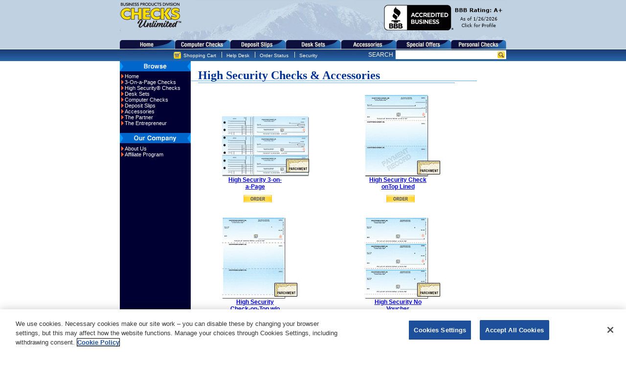

--- FILE ---
content_type: text/html; charset=utf-8
request_url: https://business.checksunlimited.com/securiguard-checks-and-accessories.aspx
body_size: 7891
content:

<!DOCTYPE HTML PUBLIC "-//W3C//DTD HTML 4.0 Strict//EN" >
<html lang="en">
	<head id="headTag">
		 <script type="text/javascript">
 dataLayer = [{
'gtm_pagetype': 'category',
'gtm_category': 'High Security Checks & Accessories',
'gtm_keycode': 'BR38',
'gtm_offercode': '8NE8',
'cust_type': 'U'
}];
</script>
			<!-- Google Tag Manager -->
			<script>(function(w,d,s,l,i){w[l]=w[l]||[];w[l].push({'gtm.start': new Date().getTime(),event:'gtm.js'});var f=d.getElementsByTagName(s)[0], j=d.createElement(s),dl=l!='dataLayer'?'&l='+l:'';j.async=true;j.src='//www.googletagmanager.com/gtm.js?id='+i+dl;f.parentNode.insertBefore(j,f);})(window,document,'script','dataLayer','GTM-58PT42');</script>
			<!-- Google Tag Manager -->
		<script type="text/javascript">
                        var digitalData = {
                            "page": {
                                "pageInfo": {
                                    "pageName": "BC:High Security Checks & Accessories",
                                },
                                "category": {
                                    "primaryCategory": "High Security Checks & Accessories",
                                    "subCategory1": "High Security Checks & Accessories",
                                    "subCategory2": "High Security Checks & Accessories",
                                    "subCategory3": "High Security Checks & Accessories",
                                    "subCategory4": "High Security Checks & Accessories",
                                    "pageType": "High Security Checks & Accessories"
                                },
                                "search": {
                                    "searchTerm": "",
                                    "searchResults": "",
                                    "searchedPage": "",
                                }
                            }
                        };
                    </script>

			<!-- Adobe Tag Manager -->
			<script>(function (g, b, d, f) { (function (a, c, d) { if (a) { var e = b.createElement("style"); e.id = c; e.innerHTML = d; a.appendChild(e) } })(b.getElementsByTagName("head")[0], "at-body-style", d); setTimeout(function () { var a = b.getElementsByTagName("head")[0]; if (a) { var c = b.getElementById("at-body-style"); c && a.removeChild(c) } }, f) })(window, document, "body {opacity: 0 !important}", 3E3);</script>
			<!-- Adobe Tag Manager -->
		
<script src="https://assets.adobedtm.com/926c5a9f1f85/2c2c964baa5f/launch-cb3ed63dd8a8.min.js" async=""></script>

		<!--[if IE 8]><meta http-equiv="X-UA-Compatible" content="IE=8" /><![endif]-->
		<meta http-equiv="X-UA-Compatible" content="IE8"/>
		<title id="pageTitle">High Security Checks &amp; Accessories - Checks Unlimited Business</title>
		<meta id="pageMetaDescription" name="description" content="Help protect your business finances with High Security Business Checks &amp; Accessories from Checks Unlimited Business Products Division."></meta>
		<meta id="pageMetaKeywords" name="keywords" content="high security checks and accessories"></meta>	
		<meta id="pageMetaRobots" name="robots" content=""></meta>
		<meta content="JavaScript" name="vs_defaultClientScript">
		<meta content="https://schemas.microsoft.com/intellisense/ie5" name="vs_targetSchema">
		<meta name="msvalidate.01" content="6607451256582A330112EF55C5A19093" />
		<meta name="google-site-verification" content="be-4kH7qNgkNHhoCg2YHKi8v2cDc80W-mjAvpyhnVec" />
		<meta name="google-site-verification" content="RUtwutRO5rvTkoaG_Gbo2qJAbsqm4m17bEsAdQQV0c4" />
		
		<link title="Business Style" href="/css/common.css" type="text/css" rel="stylesheet">
		<link href="/css/KeywordSearch.css" type="text/css" rel="stylesheet">
		<link id="canonicalTag" rel="canonical" href="https://business.checksunlimited.com/securiguard-checks-and-accessories.aspx"></link>
		<!--<link title="Text Only" href="textOnly.css" type="text/css" rel="alternate stylesheet">-->

		<script src="/js/jquery-3.5.1.min.js"></script>
        <script src="/js/browser-detect-feature.js"></script>
		<script src="/js/common.js"></script>
		<script>
			 function bbbPageHeader(){
				window.open("https://www.bbb.org/minnesota/business-reviews/checks-printing/direct-to-consumer-in-shoreview-mn-96353108#sealclick");					
			 }
		 </script>
		
		 <!--reCaptcha API-->    
		 <script src="https://www.google.com/recaptcha/api.js?render=6LfVe-AUAAAAAHavno6VkJ7l29Zlgr06DXAEBHwa"></script>
		 <script src="js/RecaptchaScripts.js"></script>
		
		 
		<script>		
		/*	// this function is exclusive for keyword search
			function setKeywordSearchFocus(objId) {
				myObj = document.getElementById(objId);
				myObj.value = "";
				myObj.focus();		
			} */
		</script>
		
		
				<style type="text/css">
					/*<![CDATA[*/@import url(css/BCCategory.css);/*]]>*/
				</style>
			
				<style type="text/css">
					/*<![CDATA[*/@import url(/css/ContextNav.css);/*]]>*/
				</style>
			
		
		<meta name="verify-v1" content="7hMjc97VdZXclFGtT1Y4h/PqFQdP9Z+vc/8dQHL863g=" /> <!-- google verify tag -->
		<META name="y_key" content="1a6e2d7e07e10a23" > <!-- yahoo verify tag -->
		<!--[if IE 9]><link rel="stylesheet" type="text/css" href="css/ie9.css"><![endif]-->
		<!--[if IE 8]><link rel="stylesheet" type="text/css" href="css/ie8.css"><![endif]-->
		<!--[if IE 7]><link rel="stylesheet" type="text/css" href="css/ie7.css"><![endif]-->
		<!--[if IE 6]><link rel="stylesheet" type="text/css" href="css/ie6.css"><![endif]-->
	</head>	
	<body style="background-color: #FFFFFF;">
		
			<!-- Google Tag Manager (no script) -->
			<noscript><iframe src="//www.googletagmanager.com/ns.html?id=GTM-58PT42" height="0" width="0" style="display:none;visibility:hidden">
			</iframe></noscript>
			<!-- Google Tag Manager (no script) -->
		
		
		<form name="defaultForm" method="post" autocomplete="true" id="defaultForm">
<input type="hidden" name="__EVENTTARGET" id="__EVENTTARGET" value="" />
<input type="hidden" name="__EVENTARGUMENT" id="__EVENTARGUMENT" value="" />
<input type="hidden" name="__VIEWSTATE" id="__VIEWSTATE" value="/[base64]" />

<script type="text/javascript">
<!--
var theForm = document.forms['defaultForm'];
if (!theForm) {
    theForm = document.defaultForm;
}
function __doPostBack(eventTarget, eventArgument) {
    if (!theForm.onsubmit || (theForm.onsubmit() != false)) {
        theForm.__EVENTTARGET.value = eventTarget;
        theForm.__EVENTARGUMENT.value = eventArgument;
        theForm.submit();
    }
}
// -->
</script>


<input type="hidden" name="__VIEWSTATEGENERATOR" id="__VIEWSTATEGENERATOR" value="CA0B0334" />
<input type="hidden" name="__EVENTVALIDATION" id="__EVENTVALIDATION" value="/wEdAAXPLBHbV8ukm5gdLeyg2KFkBCp+6HkovXg4WwTPODwfyem5f+9snvP+HjDH0lh2yXXpSYN2r6hC2pcJ2NP+A1CV4BVGkrxT5k7XVFwTJIbWpCzK2zciF6ErbJGdh8VQJ8cN0Os0" />
			<div id="container">
	
				<div class="contdiv">
		
					<!-- header -->
					<div id="header" class="header">
		
						<div id="intro">

		</div>
						
						<div id="headerTop" class="headerTop">
			
							<div class="siteLogo">
								<a href="/"><span>Go home</span></a>
							</div>
							<div class="bbbLogo">
								<a target="_blank" rel="noopener" title="Click for the Business Review of Direct to Consumer - Checks Unlimited" href="https://www.bbb.org/us/pa/philadelphia/profile/check-printing/direct-to-consumer-0704-96353108">
									<img alt="Click for the BBB Business Review of Direct to Consumer - Checks Unlimited (this link opens a new browser tab)" style="border: 0; width: 250px; height: 52px;" src="https://seal-minnesota.bbb.org/seals/black-seal-250-52-directtoconsumer-96353108.png">
								</a>
							</div>
						
		</div>
						<div id="topnav">
			<div id="mainTabs">
				<div id="navBusinessChecks">
					<a href="/"><span>Business Checks</span></a>
				</div><div id="navComputerChecks">
					<a href="computer-checks.aspx"><span>Computer Checks</span></a>
				</div><div id="navDepositSlips">
					<a href="deposit-slips.aspx"><span>Deposit Slips</span></a>
				</div><div id="navDeskSets">
					<a href="desk-set-checks.aspx"><span>Desk Sets</span></a>
				</div><div id="navAccessories">
					<a href="check-accessories.aspx"><span>Accessories</span></a>
				</div><div id="navSpecialOffers">
					<a href="special-offers.aspx"><span>Special Offers</span></a>
				</div><div id="navPersonalChecks">
					<a title="this link opens a new browser tab" href="personal-checks.aspx"><span>Personal Checks</span></a>
				</div>
			</div><div id="subnav">

			</div>
		</div>
						<div id="secondaryLinksCont" class="headerNavControl">
							<div id="hdLinks">
			<div id="hdCart">
				<a href="Cart.aspx"><span>Shopping Cart</span></a>
			</div><div id="hdHelp">
				<a href="help-desk.aspx"><span>Help Desk</span></a>
			</div><div id="hdTrack">
				<a href="orderstatus.aspx"><span>Order Status</span></a>
			</div><div id="hdSecurity">
				<a title="Business Checks Security" href="security-center.aspx"><span>Security</span></a>
			</div>
		</div>
						<div class="KeywordSearchContainer">
			<div class="ksInfoLabel"><span>SEARCH</span></div><div class="ksInput"><input name="_ctl0:ksInput" type="text" maxlength="50" id="_ctl0_ksInput" onKeyDown="if ((event.which &amp;&amp; event.which == 13) || (event.keyCode &amp;&amp; event.keyCode == 13)) {SubmitWithRecaptchaV3(this, &#39;6LfVe-AUAAAAAHavno6VkJ7l29Zlgr06DXAEBHwa&#39;, &#39;KeywordSearch&#39;, &#39;g-recaptcha-response-v3&#39;, &#39;EnterClicked&#39;); return false;}" onfocus="setKeywordSearchFocus(this.id)" /></div><div class="ksSubmit"><a onclick="SubmitWithRecaptchaV3(this, &#39;6LfVe-AUAAAAAHavno6VkJ7l29Zlgr06DXAEBHwa&#39;, &#39;KeywordSearch&#39;, &#39;g-recaptcha-response-v3&#39;); return false;" id="_ctl0_ksLinkButton" href="javascript:__doPostBack(&#39;_ctl0$ksLinkButton&#39;,&#39;&#39;)"><span></span></a></div>
		</div></div>
					
	</div>
					
					<!-- context nav -->
					<div id="sitenav">
		<div id="browse">
			<div id="brsTitle">
				<h2>Browse</h2>
			</div><div id="brsBusinessChecks">
				<a href="/"><span>Home</span></a>
			</div><div id="brsThreeOn">
				<a href="3-on-page-business-checks.aspx"><span>3-On-a-Page Checks</span></a>
			</div><div id="brsSecGuard">
				<a href="securiguard-checks-and-accessories.aspx"><span>High Security® Checks</span></a>
			</div><div id="brsDeskSets">
				<a href="desk-set-checks.aspx"><span>Desk Sets</span></a>
			</div><div id="brsComputer">
				<a href="computer-checks.aspx"><span>Computer Checks</span></a>
			</div><div id="brsSlips">
				<a href="deposit-slips.aspx"><span>Deposit Slips</span></a>
			</div><div id="brsAccessories">
				<a href="check-accessories.aspx"><span>Accessories</span></a>
			</div><div id="brsPartner">
				<a href="partner-checks.aspx"><span>The Partner</span></a>
			</div><div id="brsEntrepreneur">
				<a href="entrepreneur-checks.aspx"><span>The Entrepreneur</span></a>
			</div>
		</div><div id="company">
			<div id="cpnyTitle">
				<h2>Our Company</h2>
			</div><div id="cpnyAbout">
				<a href="about-us.aspx"><span>About Us</span></a>
			</div><div id="cpnyAffiliate">
				<a href="affiliate-program.aspx"><span>Affiliate Program</span></a>
			</div>
		</div><div id="logos">
			<div id="logosTitle">
				<h2>Logos</h2>
			</div><div id="lgsGlobalSign" class="logosGlobalSign">
				<a><span></span></a>
			</div>
		</div>
	</div>
					
					<!-- detail area -->
					<div id="detailArea">
		<div id="categoryDisplay"><div id="cgTitle" class="pageTitle"><h1 class="bcCategoryTitle">High Security Checks & Accessories</h1></div><div class="productList"><div class="cgcsProductSummary"><div class="cgcsProductLink"><a href=securiguard-3-on-a-page-checks.aspx><img alt='Click on High Security 3-on-a-Page thumbnail to view product page' src=/images/Products/sm/high-security-3-on-a-page_sm.jpg><span>High Security 3-on-a-Page</span></a></div><div class="cgcsProductOrder"><a href=securiguard-3-on-a-page-checks.aspx><span>Order</span></a></div></div><div class="cgcsProductSummary"><div class="cgcsProductLink"><a href=securiguard-premium-top-lined-laser-checks.aspx><img alt='Click on High Security Check onTop Lined thumbnail to view product page' src=/images/Products/sm/high-security-laser-top-lined-check_sm.jpg><span>High Security Check onTop Lined</span></a></div><div class="cgcsProductOrder"><a href=securiguard-premium-top-lined-laser-checks.aspx><span>Order</span></a></div></div><div class="cgcsProductSummary"><div class="cgcsProductLink"><a href=securiguard-laser-checks.aspx><img alt='Click on High Security Check-on-Top w/o thumbnail to view product page' src=/images/Products/sm/HighSecurityLaserTop_sm.jpg><span>High Security Check-on-Top w/o</span></a></div><div class="cgcsProductOrder"><a href=securiguard-laser-checks.aspx><span>Order</span></a></div></div><div class="cgcsProductSummary"><div class="cgcsProductLink"><a href=securiguard-premium-unlined-laser-checks.aspx><img alt='Click on High Security No Voucher thumbnail to view product page' src=/images/Products/sm/high-security-laser-checks_sm.jpg><span>High Security No Voucher</span></a></div><div class="cgcsProductOrder"><a href=securiguard-premium-unlined-laser-checks.aspx><span>Order</span></a></div></div><div class="cgcsProductSummary"><div class="cgcsProductLink"><a href=securiguard-premium-lined-laser-checks.aspx><img alt='Click on High Security No Voucher Lined thumbnail to view product page' src=/images/Products/sm/high-security--laser-lined-checks_sm.jpg><span>High Security No Voucher Lined</span></a></div><div class="cgcsProductOrder"><a href=securiguard-premium-lined-laser-checks.aspx><span>Order</span></a></div></div><div class="cgcsProductSummary"><div class="cgcsProductLink"><a href=security-deposit-bags.aspx><img alt='Click on Deposit Security Bags thumbnail to view product page' src=/images/Products/sm/security-bags_sm.jpg><span>Deposit Security Bags</span></a></div><div class="cgcsProductOrder"><a href=security-deposit-bags.aspx><span>Order</span></a></div></div></div></div>
	</div>
					
					<input id="g-recaptcha-response-v3" name="g-recaptcha-response-v3" type="hidden" value="" />
					
					<!-- footer -->
					<div class="ftFooter">
						<!-- footer links -->
						<div class="ftFooterLeft">
							<div id="ftNav" class="footer">
		<div id="ftHome">
			<a href="/"><span>Home</span></a>
		</div><div id="ftBusChecks">
			<a href="3-on-page-business-checks.aspx"><span>3-On-a-Page Checks</span></a>
		</div><div id="ftCompChecks">
			<a href="computer-checks.aspx"><span>Computer Checks</span></a>
		</div><div id="ftSecuriGuard">
			<a href="high-security-checks-and-accessories.aspx"><span>High Security<sup>®</sup> Checks</span></a>
		</div><div id="ftDepositSlips">
			<a href="deposit-slips.aspx"><span>Deposit Slips</span></a>
		</div><div id="ftDeskSets">
			<a href="desk-set-checks.aspx"><span>Desk Sets</span></a>
		</div><div id="ftAccessories">
			<a href="check-accessories.aspx"><span>Accessories</span></a>
		</div>
	</div><div id="ftMisc" class="footer">
		<div id="ftHelpDesk">
			<a href="help-desk.aspx"><span>Help Desk</span></a>
		</div><div id="ftAboutUs">
			<a href="about-us.aspx"><span>About Us</span></a>
		</div><div id="ftContactUs">
			<a href="contact-us.aspx"><span>Contact Us</span></a>
		</div><div id="ftAffiliate">
			<a href="affiliate-program.aspx"><span>Affiliate Program</span></a>
		</div>
	</div>
							<div id="ftPageFooter" class="ftPageFooter">
		
								<!-- footer additional links -->
								<div class="ftadditional">
									<div class="ftsecurity">
										<a href="check-security">Security pledge</a>
										<a href="privacy-policy.aspx">Privacy Policy</a>
									</div>
									<div class="ftterms"><a href="terms-and-conditions.aspx">Terms &amp; Conditions</a></div>
									<div class="ftaccessibility">
										<a href="accessibility.aspx">Accessibility Policy</a>
									</div>
								</div>
							
	</div>
						</div>
						<!-- email control -->
						<div class="ftFooterRight">
							<div id="ResponsysEmailContainer"><span><div class="emailcontainer">
		<div class="dmotext"><span>Sign up for special offers!</span></div><div class="signtext"><span>Register your email address and get the first notice about specials, discounts and new products!</span></div><div class="dmoinp"><input name="_ctl79:emailInput" type="text" value="Enter e-mail address" id="_ctl79_emailInput" onfocus="setKeywordSearchFocus(this.id)" /></div><div class="signbutt"><input type="image" name="_ctl79:_emailButton_ID" id="_ctl79__emailButton_ID" src="images/nav/BC_emailsubmit-button_hm.gif" alt="Start Saving" border="0" onclick="return SubmitWithRecaptchaV2(this, &#39;6Lf3e-AUAAAAAHqvc6DXL8nHrb6T0PtDdgpId6Vu&#39;, &#39;responsysEmailRecaptcha&#39;);" language="javascript" /></div>
	</div></span></div>
							<div class="cpsaLogo"><a href="javascript:void(window.open('http://www.cpsa-checks.org/','CPSA','1','1','0','1','1','1','1','600','400'))"></a></div>
							
							<div id="responsysEmailRecaptcha" class="responsysEmailRecaptcha"></div>
							<span id="responsysEmailRecaptchaRenderErrorMsg"></span>
							
						</div>
                        
						
						<span class="ftprivacylinks" id="designsDisclaimer" style="">DESIGNS ARE SUBJECT TO CHANGE WITHOUT NOTICE</span>
						<span class="ftprivacylinks">
                            <a href="#donot" onclick="OneTrust.ToggleInfoDisplay();" title="this link opens a new browser tab">DO NOT SELL OR SHARE MY PERSONAL INFORMATION</a><br />
						</span>
						
                        <span class="ftprivacylinks">This site is protected by reCAPTCHA and the Google <a href="https://policies.google.com/privacy" target="_blank" title="Opens in a new tab" rel="noopener">Privacy Policy</a> and <a href="https://policies.google.com/terms" target="_blank" title="Opens in a new tab" rel="noopener">Terms of Service</a> apply.</span>
						
						<!-- footer address line -->
						<div class="ftaddress">
							<div class="ftaddressline1">Checks Unlimited, Lockbox 1345, P O Box 70345, Philadelphia PA 19176-0345 </div>
							<div class="ftaddressline2">&copy; 2026 Direct Checks Unlimited Sales, Inc.</div>
						</div>	
					</div>
				</div>
			
</div>
		</form>
		
		
		<script>
			$('.ocFreeShippingSlider').click( function(){
				$(this).css('display', 'none');
			});
			$('.ocFreeShippingSliderClose a').click(function(){
				$('.ocFreeShippingSlider').css('display', 'none');
				$(this).css('display', 'none');
			});
		</script>
	</body>
</html>


--- FILE ---
content_type: text/html; charset=utf-8
request_url: https://www.google.com/recaptcha/api2/anchor?ar=1&k=6LfVe-AUAAAAAHavno6VkJ7l29Zlgr06DXAEBHwa&co=aHR0cHM6Ly9idXNpbmVzcy5jaGVja3N1bmxpbWl0ZWQuY29tOjQ0Mw..&hl=en&v=PoyoqOPhxBO7pBk68S4YbpHZ&size=invisible&anchor-ms=20000&execute-ms=30000&cb=jbmggtfol6c5
body_size: 49985
content:
<!DOCTYPE HTML><html dir="ltr" lang="en"><head><meta http-equiv="Content-Type" content="text/html; charset=UTF-8">
<meta http-equiv="X-UA-Compatible" content="IE=edge">
<title>reCAPTCHA</title>
<style type="text/css">
/* cyrillic-ext */
@font-face {
  font-family: 'Roboto';
  font-style: normal;
  font-weight: 400;
  font-stretch: 100%;
  src: url(//fonts.gstatic.com/s/roboto/v48/KFO7CnqEu92Fr1ME7kSn66aGLdTylUAMa3GUBHMdazTgWw.woff2) format('woff2');
  unicode-range: U+0460-052F, U+1C80-1C8A, U+20B4, U+2DE0-2DFF, U+A640-A69F, U+FE2E-FE2F;
}
/* cyrillic */
@font-face {
  font-family: 'Roboto';
  font-style: normal;
  font-weight: 400;
  font-stretch: 100%;
  src: url(//fonts.gstatic.com/s/roboto/v48/KFO7CnqEu92Fr1ME7kSn66aGLdTylUAMa3iUBHMdazTgWw.woff2) format('woff2');
  unicode-range: U+0301, U+0400-045F, U+0490-0491, U+04B0-04B1, U+2116;
}
/* greek-ext */
@font-face {
  font-family: 'Roboto';
  font-style: normal;
  font-weight: 400;
  font-stretch: 100%;
  src: url(//fonts.gstatic.com/s/roboto/v48/KFO7CnqEu92Fr1ME7kSn66aGLdTylUAMa3CUBHMdazTgWw.woff2) format('woff2');
  unicode-range: U+1F00-1FFF;
}
/* greek */
@font-face {
  font-family: 'Roboto';
  font-style: normal;
  font-weight: 400;
  font-stretch: 100%;
  src: url(//fonts.gstatic.com/s/roboto/v48/KFO7CnqEu92Fr1ME7kSn66aGLdTylUAMa3-UBHMdazTgWw.woff2) format('woff2');
  unicode-range: U+0370-0377, U+037A-037F, U+0384-038A, U+038C, U+038E-03A1, U+03A3-03FF;
}
/* math */
@font-face {
  font-family: 'Roboto';
  font-style: normal;
  font-weight: 400;
  font-stretch: 100%;
  src: url(//fonts.gstatic.com/s/roboto/v48/KFO7CnqEu92Fr1ME7kSn66aGLdTylUAMawCUBHMdazTgWw.woff2) format('woff2');
  unicode-range: U+0302-0303, U+0305, U+0307-0308, U+0310, U+0312, U+0315, U+031A, U+0326-0327, U+032C, U+032F-0330, U+0332-0333, U+0338, U+033A, U+0346, U+034D, U+0391-03A1, U+03A3-03A9, U+03B1-03C9, U+03D1, U+03D5-03D6, U+03F0-03F1, U+03F4-03F5, U+2016-2017, U+2034-2038, U+203C, U+2040, U+2043, U+2047, U+2050, U+2057, U+205F, U+2070-2071, U+2074-208E, U+2090-209C, U+20D0-20DC, U+20E1, U+20E5-20EF, U+2100-2112, U+2114-2115, U+2117-2121, U+2123-214F, U+2190, U+2192, U+2194-21AE, U+21B0-21E5, U+21F1-21F2, U+21F4-2211, U+2213-2214, U+2216-22FF, U+2308-230B, U+2310, U+2319, U+231C-2321, U+2336-237A, U+237C, U+2395, U+239B-23B7, U+23D0, U+23DC-23E1, U+2474-2475, U+25AF, U+25B3, U+25B7, U+25BD, U+25C1, U+25CA, U+25CC, U+25FB, U+266D-266F, U+27C0-27FF, U+2900-2AFF, U+2B0E-2B11, U+2B30-2B4C, U+2BFE, U+3030, U+FF5B, U+FF5D, U+1D400-1D7FF, U+1EE00-1EEFF;
}
/* symbols */
@font-face {
  font-family: 'Roboto';
  font-style: normal;
  font-weight: 400;
  font-stretch: 100%;
  src: url(//fonts.gstatic.com/s/roboto/v48/KFO7CnqEu92Fr1ME7kSn66aGLdTylUAMaxKUBHMdazTgWw.woff2) format('woff2');
  unicode-range: U+0001-000C, U+000E-001F, U+007F-009F, U+20DD-20E0, U+20E2-20E4, U+2150-218F, U+2190, U+2192, U+2194-2199, U+21AF, U+21E6-21F0, U+21F3, U+2218-2219, U+2299, U+22C4-22C6, U+2300-243F, U+2440-244A, U+2460-24FF, U+25A0-27BF, U+2800-28FF, U+2921-2922, U+2981, U+29BF, U+29EB, U+2B00-2BFF, U+4DC0-4DFF, U+FFF9-FFFB, U+10140-1018E, U+10190-1019C, U+101A0, U+101D0-101FD, U+102E0-102FB, U+10E60-10E7E, U+1D2C0-1D2D3, U+1D2E0-1D37F, U+1F000-1F0FF, U+1F100-1F1AD, U+1F1E6-1F1FF, U+1F30D-1F30F, U+1F315, U+1F31C, U+1F31E, U+1F320-1F32C, U+1F336, U+1F378, U+1F37D, U+1F382, U+1F393-1F39F, U+1F3A7-1F3A8, U+1F3AC-1F3AF, U+1F3C2, U+1F3C4-1F3C6, U+1F3CA-1F3CE, U+1F3D4-1F3E0, U+1F3ED, U+1F3F1-1F3F3, U+1F3F5-1F3F7, U+1F408, U+1F415, U+1F41F, U+1F426, U+1F43F, U+1F441-1F442, U+1F444, U+1F446-1F449, U+1F44C-1F44E, U+1F453, U+1F46A, U+1F47D, U+1F4A3, U+1F4B0, U+1F4B3, U+1F4B9, U+1F4BB, U+1F4BF, U+1F4C8-1F4CB, U+1F4D6, U+1F4DA, U+1F4DF, U+1F4E3-1F4E6, U+1F4EA-1F4ED, U+1F4F7, U+1F4F9-1F4FB, U+1F4FD-1F4FE, U+1F503, U+1F507-1F50B, U+1F50D, U+1F512-1F513, U+1F53E-1F54A, U+1F54F-1F5FA, U+1F610, U+1F650-1F67F, U+1F687, U+1F68D, U+1F691, U+1F694, U+1F698, U+1F6AD, U+1F6B2, U+1F6B9-1F6BA, U+1F6BC, U+1F6C6-1F6CF, U+1F6D3-1F6D7, U+1F6E0-1F6EA, U+1F6F0-1F6F3, U+1F6F7-1F6FC, U+1F700-1F7FF, U+1F800-1F80B, U+1F810-1F847, U+1F850-1F859, U+1F860-1F887, U+1F890-1F8AD, U+1F8B0-1F8BB, U+1F8C0-1F8C1, U+1F900-1F90B, U+1F93B, U+1F946, U+1F984, U+1F996, U+1F9E9, U+1FA00-1FA6F, U+1FA70-1FA7C, U+1FA80-1FA89, U+1FA8F-1FAC6, U+1FACE-1FADC, U+1FADF-1FAE9, U+1FAF0-1FAF8, U+1FB00-1FBFF;
}
/* vietnamese */
@font-face {
  font-family: 'Roboto';
  font-style: normal;
  font-weight: 400;
  font-stretch: 100%;
  src: url(//fonts.gstatic.com/s/roboto/v48/KFO7CnqEu92Fr1ME7kSn66aGLdTylUAMa3OUBHMdazTgWw.woff2) format('woff2');
  unicode-range: U+0102-0103, U+0110-0111, U+0128-0129, U+0168-0169, U+01A0-01A1, U+01AF-01B0, U+0300-0301, U+0303-0304, U+0308-0309, U+0323, U+0329, U+1EA0-1EF9, U+20AB;
}
/* latin-ext */
@font-face {
  font-family: 'Roboto';
  font-style: normal;
  font-weight: 400;
  font-stretch: 100%;
  src: url(//fonts.gstatic.com/s/roboto/v48/KFO7CnqEu92Fr1ME7kSn66aGLdTylUAMa3KUBHMdazTgWw.woff2) format('woff2');
  unicode-range: U+0100-02BA, U+02BD-02C5, U+02C7-02CC, U+02CE-02D7, U+02DD-02FF, U+0304, U+0308, U+0329, U+1D00-1DBF, U+1E00-1E9F, U+1EF2-1EFF, U+2020, U+20A0-20AB, U+20AD-20C0, U+2113, U+2C60-2C7F, U+A720-A7FF;
}
/* latin */
@font-face {
  font-family: 'Roboto';
  font-style: normal;
  font-weight: 400;
  font-stretch: 100%;
  src: url(//fonts.gstatic.com/s/roboto/v48/KFO7CnqEu92Fr1ME7kSn66aGLdTylUAMa3yUBHMdazQ.woff2) format('woff2');
  unicode-range: U+0000-00FF, U+0131, U+0152-0153, U+02BB-02BC, U+02C6, U+02DA, U+02DC, U+0304, U+0308, U+0329, U+2000-206F, U+20AC, U+2122, U+2191, U+2193, U+2212, U+2215, U+FEFF, U+FFFD;
}
/* cyrillic-ext */
@font-face {
  font-family: 'Roboto';
  font-style: normal;
  font-weight: 500;
  font-stretch: 100%;
  src: url(//fonts.gstatic.com/s/roboto/v48/KFO7CnqEu92Fr1ME7kSn66aGLdTylUAMa3GUBHMdazTgWw.woff2) format('woff2');
  unicode-range: U+0460-052F, U+1C80-1C8A, U+20B4, U+2DE0-2DFF, U+A640-A69F, U+FE2E-FE2F;
}
/* cyrillic */
@font-face {
  font-family: 'Roboto';
  font-style: normal;
  font-weight: 500;
  font-stretch: 100%;
  src: url(//fonts.gstatic.com/s/roboto/v48/KFO7CnqEu92Fr1ME7kSn66aGLdTylUAMa3iUBHMdazTgWw.woff2) format('woff2');
  unicode-range: U+0301, U+0400-045F, U+0490-0491, U+04B0-04B1, U+2116;
}
/* greek-ext */
@font-face {
  font-family: 'Roboto';
  font-style: normal;
  font-weight: 500;
  font-stretch: 100%;
  src: url(//fonts.gstatic.com/s/roboto/v48/KFO7CnqEu92Fr1ME7kSn66aGLdTylUAMa3CUBHMdazTgWw.woff2) format('woff2');
  unicode-range: U+1F00-1FFF;
}
/* greek */
@font-face {
  font-family: 'Roboto';
  font-style: normal;
  font-weight: 500;
  font-stretch: 100%;
  src: url(//fonts.gstatic.com/s/roboto/v48/KFO7CnqEu92Fr1ME7kSn66aGLdTylUAMa3-UBHMdazTgWw.woff2) format('woff2');
  unicode-range: U+0370-0377, U+037A-037F, U+0384-038A, U+038C, U+038E-03A1, U+03A3-03FF;
}
/* math */
@font-face {
  font-family: 'Roboto';
  font-style: normal;
  font-weight: 500;
  font-stretch: 100%;
  src: url(//fonts.gstatic.com/s/roboto/v48/KFO7CnqEu92Fr1ME7kSn66aGLdTylUAMawCUBHMdazTgWw.woff2) format('woff2');
  unicode-range: U+0302-0303, U+0305, U+0307-0308, U+0310, U+0312, U+0315, U+031A, U+0326-0327, U+032C, U+032F-0330, U+0332-0333, U+0338, U+033A, U+0346, U+034D, U+0391-03A1, U+03A3-03A9, U+03B1-03C9, U+03D1, U+03D5-03D6, U+03F0-03F1, U+03F4-03F5, U+2016-2017, U+2034-2038, U+203C, U+2040, U+2043, U+2047, U+2050, U+2057, U+205F, U+2070-2071, U+2074-208E, U+2090-209C, U+20D0-20DC, U+20E1, U+20E5-20EF, U+2100-2112, U+2114-2115, U+2117-2121, U+2123-214F, U+2190, U+2192, U+2194-21AE, U+21B0-21E5, U+21F1-21F2, U+21F4-2211, U+2213-2214, U+2216-22FF, U+2308-230B, U+2310, U+2319, U+231C-2321, U+2336-237A, U+237C, U+2395, U+239B-23B7, U+23D0, U+23DC-23E1, U+2474-2475, U+25AF, U+25B3, U+25B7, U+25BD, U+25C1, U+25CA, U+25CC, U+25FB, U+266D-266F, U+27C0-27FF, U+2900-2AFF, U+2B0E-2B11, U+2B30-2B4C, U+2BFE, U+3030, U+FF5B, U+FF5D, U+1D400-1D7FF, U+1EE00-1EEFF;
}
/* symbols */
@font-face {
  font-family: 'Roboto';
  font-style: normal;
  font-weight: 500;
  font-stretch: 100%;
  src: url(//fonts.gstatic.com/s/roboto/v48/KFO7CnqEu92Fr1ME7kSn66aGLdTylUAMaxKUBHMdazTgWw.woff2) format('woff2');
  unicode-range: U+0001-000C, U+000E-001F, U+007F-009F, U+20DD-20E0, U+20E2-20E4, U+2150-218F, U+2190, U+2192, U+2194-2199, U+21AF, U+21E6-21F0, U+21F3, U+2218-2219, U+2299, U+22C4-22C6, U+2300-243F, U+2440-244A, U+2460-24FF, U+25A0-27BF, U+2800-28FF, U+2921-2922, U+2981, U+29BF, U+29EB, U+2B00-2BFF, U+4DC0-4DFF, U+FFF9-FFFB, U+10140-1018E, U+10190-1019C, U+101A0, U+101D0-101FD, U+102E0-102FB, U+10E60-10E7E, U+1D2C0-1D2D3, U+1D2E0-1D37F, U+1F000-1F0FF, U+1F100-1F1AD, U+1F1E6-1F1FF, U+1F30D-1F30F, U+1F315, U+1F31C, U+1F31E, U+1F320-1F32C, U+1F336, U+1F378, U+1F37D, U+1F382, U+1F393-1F39F, U+1F3A7-1F3A8, U+1F3AC-1F3AF, U+1F3C2, U+1F3C4-1F3C6, U+1F3CA-1F3CE, U+1F3D4-1F3E0, U+1F3ED, U+1F3F1-1F3F3, U+1F3F5-1F3F7, U+1F408, U+1F415, U+1F41F, U+1F426, U+1F43F, U+1F441-1F442, U+1F444, U+1F446-1F449, U+1F44C-1F44E, U+1F453, U+1F46A, U+1F47D, U+1F4A3, U+1F4B0, U+1F4B3, U+1F4B9, U+1F4BB, U+1F4BF, U+1F4C8-1F4CB, U+1F4D6, U+1F4DA, U+1F4DF, U+1F4E3-1F4E6, U+1F4EA-1F4ED, U+1F4F7, U+1F4F9-1F4FB, U+1F4FD-1F4FE, U+1F503, U+1F507-1F50B, U+1F50D, U+1F512-1F513, U+1F53E-1F54A, U+1F54F-1F5FA, U+1F610, U+1F650-1F67F, U+1F687, U+1F68D, U+1F691, U+1F694, U+1F698, U+1F6AD, U+1F6B2, U+1F6B9-1F6BA, U+1F6BC, U+1F6C6-1F6CF, U+1F6D3-1F6D7, U+1F6E0-1F6EA, U+1F6F0-1F6F3, U+1F6F7-1F6FC, U+1F700-1F7FF, U+1F800-1F80B, U+1F810-1F847, U+1F850-1F859, U+1F860-1F887, U+1F890-1F8AD, U+1F8B0-1F8BB, U+1F8C0-1F8C1, U+1F900-1F90B, U+1F93B, U+1F946, U+1F984, U+1F996, U+1F9E9, U+1FA00-1FA6F, U+1FA70-1FA7C, U+1FA80-1FA89, U+1FA8F-1FAC6, U+1FACE-1FADC, U+1FADF-1FAE9, U+1FAF0-1FAF8, U+1FB00-1FBFF;
}
/* vietnamese */
@font-face {
  font-family: 'Roboto';
  font-style: normal;
  font-weight: 500;
  font-stretch: 100%;
  src: url(//fonts.gstatic.com/s/roboto/v48/KFO7CnqEu92Fr1ME7kSn66aGLdTylUAMa3OUBHMdazTgWw.woff2) format('woff2');
  unicode-range: U+0102-0103, U+0110-0111, U+0128-0129, U+0168-0169, U+01A0-01A1, U+01AF-01B0, U+0300-0301, U+0303-0304, U+0308-0309, U+0323, U+0329, U+1EA0-1EF9, U+20AB;
}
/* latin-ext */
@font-face {
  font-family: 'Roboto';
  font-style: normal;
  font-weight: 500;
  font-stretch: 100%;
  src: url(//fonts.gstatic.com/s/roboto/v48/KFO7CnqEu92Fr1ME7kSn66aGLdTylUAMa3KUBHMdazTgWw.woff2) format('woff2');
  unicode-range: U+0100-02BA, U+02BD-02C5, U+02C7-02CC, U+02CE-02D7, U+02DD-02FF, U+0304, U+0308, U+0329, U+1D00-1DBF, U+1E00-1E9F, U+1EF2-1EFF, U+2020, U+20A0-20AB, U+20AD-20C0, U+2113, U+2C60-2C7F, U+A720-A7FF;
}
/* latin */
@font-face {
  font-family: 'Roboto';
  font-style: normal;
  font-weight: 500;
  font-stretch: 100%;
  src: url(//fonts.gstatic.com/s/roboto/v48/KFO7CnqEu92Fr1ME7kSn66aGLdTylUAMa3yUBHMdazQ.woff2) format('woff2');
  unicode-range: U+0000-00FF, U+0131, U+0152-0153, U+02BB-02BC, U+02C6, U+02DA, U+02DC, U+0304, U+0308, U+0329, U+2000-206F, U+20AC, U+2122, U+2191, U+2193, U+2212, U+2215, U+FEFF, U+FFFD;
}
/* cyrillic-ext */
@font-face {
  font-family: 'Roboto';
  font-style: normal;
  font-weight: 900;
  font-stretch: 100%;
  src: url(//fonts.gstatic.com/s/roboto/v48/KFO7CnqEu92Fr1ME7kSn66aGLdTylUAMa3GUBHMdazTgWw.woff2) format('woff2');
  unicode-range: U+0460-052F, U+1C80-1C8A, U+20B4, U+2DE0-2DFF, U+A640-A69F, U+FE2E-FE2F;
}
/* cyrillic */
@font-face {
  font-family: 'Roboto';
  font-style: normal;
  font-weight: 900;
  font-stretch: 100%;
  src: url(//fonts.gstatic.com/s/roboto/v48/KFO7CnqEu92Fr1ME7kSn66aGLdTylUAMa3iUBHMdazTgWw.woff2) format('woff2');
  unicode-range: U+0301, U+0400-045F, U+0490-0491, U+04B0-04B1, U+2116;
}
/* greek-ext */
@font-face {
  font-family: 'Roboto';
  font-style: normal;
  font-weight: 900;
  font-stretch: 100%;
  src: url(//fonts.gstatic.com/s/roboto/v48/KFO7CnqEu92Fr1ME7kSn66aGLdTylUAMa3CUBHMdazTgWw.woff2) format('woff2');
  unicode-range: U+1F00-1FFF;
}
/* greek */
@font-face {
  font-family: 'Roboto';
  font-style: normal;
  font-weight: 900;
  font-stretch: 100%;
  src: url(//fonts.gstatic.com/s/roboto/v48/KFO7CnqEu92Fr1ME7kSn66aGLdTylUAMa3-UBHMdazTgWw.woff2) format('woff2');
  unicode-range: U+0370-0377, U+037A-037F, U+0384-038A, U+038C, U+038E-03A1, U+03A3-03FF;
}
/* math */
@font-face {
  font-family: 'Roboto';
  font-style: normal;
  font-weight: 900;
  font-stretch: 100%;
  src: url(//fonts.gstatic.com/s/roboto/v48/KFO7CnqEu92Fr1ME7kSn66aGLdTylUAMawCUBHMdazTgWw.woff2) format('woff2');
  unicode-range: U+0302-0303, U+0305, U+0307-0308, U+0310, U+0312, U+0315, U+031A, U+0326-0327, U+032C, U+032F-0330, U+0332-0333, U+0338, U+033A, U+0346, U+034D, U+0391-03A1, U+03A3-03A9, U+03B1-03C9, U+03D1, U+03D5-03D6, U+03F0-03F1, U+03F4-03F5, U+2016-2017, U+2034-2038, U+203C, U+2040, U+2043, U+2047, U+2050, U+2057, U+205F, U+2070-2071, U+2074-208E, U+2090-209C, U+20D0-20DC, U+20E1, U+20E5-20EF, U+2100-2112, U+2114-2115, U+2117-2121, U+2123-214F, U+2190, U+2192, U+2194-21AE, U+21B0-21E5, U+21F1-21F2, U+21F4-2211, U+2213-2214, U+2216-22FF, U+2308-230B, U+2310, U+2319, U+231C-2321, U+2336-237A, U+237C, U+2395, U+239B-23B7, U+23D0, U+23DC-23E1, U+2474-2475, U+25AF, U+25B3, U+25B7, U+25BD, U+25C1, U+25CA, U+25CC, U+25FB, U+266D-266F, U+27C0-27FF, U+2900-2AFF, U+2B0E-2B11, U+2B30-2B4C, U+2BFE, U+3030, U+FF5B, U+FF5D, U+1D400-1D7FF, U+1EE00-1EEFF;
}
/* symbols */
@font-face {
  font-family: 'Roboto';
  font-style: normal;
  font-weight: 900;
  font-stretch: 100%;
  src: url(//fonts.gstatic.com/s/roboto/v48/KFO7CnqEu92Fr1ME7kSn66aGLdTylUAMaxKUBHMdazTgWw.woff2) format('woff2');
  unicode-range: U+0001-000C, U+000E-001F, U+007F-009F, U+20DD-20E0, U+20E2-20E4, U+2150-218F, U+2190, U+2192, U+2194-2199, U+21AF, U+21E6-21F0, U+21F3, U+2218-2219, U+2299, U+22C4-22C6, U+2300-243F, U+2440-244A, U+2460-24FF, U+25A0-27BF, U+2800-28FF, U+2921-2922, U+2981, U+29BF, U+29EB, U+2B00-2BFF, U+4DC0-4DFF, U+FFF9-FFFB, U+10140-1018E, U+10190-1019C, U+101A0, U+101D0-101FD, U+102E0-102FB, U+10E60-10E7E, U+1D2C0-1D2D3, U+1D2E0-1D37F, U+1F000-1F0FF, U+1F100-1F1AD, U+1F1E6-1F1FF, U+1F30D-1F30F, U+1F315, U+1F31C, U+1F31E, U+1F320-1F32C, U+1F336, U+1F378, U+1F37D, U+1F382, U+1F393-1F39F, U+1F3A7-1F3A8, U+1F3AC-1F3AF, U+1F3C2, U+1F3C4-1F3C6, U+1F3CA-1F3CE, U+1F3D4-1F3E0, U+1F3ED, U+1F3F1-1F3F3, U+1F3F5-1F3F7, U+1F408, U+1F415, U+1F41F, U+1F426, U+1F43F, U+1F441-1F442, U+1F444, U+1F446-1F449, U+1F44C-1F44E, U+1F453, U+1F46A, U+1F47D, U+1F4A3, U+1F4B0, U+1F4B3, U+1F4B9, U+1F4BB, U+1F4BF, U+1F4C8-1F4CB, U+1F4D6, U+1F4DA, U+1F4DF, U+1F4E3-1F4E6, U+1F4EA-1F4ED, U+1F4F7, U+1F4F9-1F4FB, U+1F4FD-1F4FE, U+1F503, U+1F507-1F50B, U+1F50D, U+1F512-1F513, U+1F53E-1F54A, U+1F54F-1F5FA, U+1F610, U+1F650-1F67F, U+1F687, U+1F68D, U+1F691, U+1F694, U+1F698, U+1F6AD, U+1F6B2, U+1F6B9-1F6BA, U+1F6BC, U+1F6C6-1F6CF, U+1F6D3-1F6D7, U+1F6E0-1F6EA, U+1F6F0-1F6F3, U+1F6F7-1F6FC, U+1F700-1F7FF, U+1F800-1F80B, U+1F810-1F847, U+1F850-1F859, U+1F860-1F887, U+1F890-1F8AD, U+1F8B0-1F8BB, U+1F8C0-1F8C1, U+1F900-1F90B, U+1F93B, U+1F946, U+1F984, U+1F996, U+1F9E9, U+1FA00-1FA6F, U+1FA70-1FA7C, U+1FA80-1FA89, U+1FA8F-1FAC6, U+1FACE-1FADC, U+1FADF-1FAE9, U+1FAF0-1FAF8, U+1FB00-1FBFF;
}
/* vietnamese */
@font-face {
  font-family: 'Roboto';
  font-style: normal;
  font-weight: 900;
  font-stretch: 100%;
  src: url(//fonts.gstatic.com/s/roboto/v48/KFO7CnqEu92Fr1ME7kSn66aGLdTylUAMa3OUBHMdazTgWw.woff2) format('woff2');
  unicode-range: U+0102-0103, U+0110-0111, U+0128-0129, U+0168-0169, U+01A0-01A1, U+01AF-01B0, U+0300-0301, U+0303-0304, U+0308-0309, U+0323, U+0329, U+1EA0-1EF9, U+20AB;
}
/* latin-ext */
@font-face {
  font-family: 'Roboto';
  font-style: normal;
  font-weight: 900;
  font-stretch: 100%;
  src: url(//fonts.gstatic.com/s/roboto/v48/KFO7CnqEu92Fr1ME7kSn66aGLdTylUAMa3KUBHMdazTgWw.woff2) format('woff2');
  unicode-range: U+0100-02BA, U+02BD-02C5, U+02C7-02CC, U+02CE-02D7, U+02DD-02FF, U+0304, U+0308, U+0329, U+1D00-1DBF, U+1E00-1E9F, U+1EF2-1EFF, U+2020, U+20A0-20AB, U+20AD-20C0, U+2113, U+2C60-2C7F, U+A720-A7FF;
}
/* latin */
@font-face {
  font-family: 'Roboto';
  font-style: normal;
  font-weight: 900;
  font-stretch: 100%;
  src: url(//fonts.gstatic.com/s/roboto/v48/KFO7CnqEu92Fr1ME7kSn66aGLdTylUAMa3yUBHMdazQ.woff2) format('woff2');
  unicode-range: U+0000-00FF, U+0131, U+0152-0153, U+02BB-02BC, U+02C6, U+02DA, U+02DC, U+0304, U+0308, U+0329, U+2000-206F, U+20AC, U+2122, U+2191, U+2193, U+2212, U+2215, U+FEFF, U+FFFD;
}

</style>
<link rel="stylesheet" type="text/css" href="https://www.gstatic.com/recaptcha/releases/PoyoqOPhxBO7pBk68S4YbpHZ/styles__ltr.css">
<script nonce="mCfiEkoB1dYFXNwQ-HTCBg" type="text/javascript">window['__recaptcha_api'] = 'https://www.google.com/recaptcha/api2/';</script>
<script type="text/javascript" src="https://www.gstatic.com/recaptcha/releases/PoyoqOPhxBO7pBk68S4YbpHZ/recaptcha__en.js" nonce="mCfiEkoB1dYFXNwQ-HTCBg">
      
    </script></head>
<body><div id="rc-anchor-alert" class="rc-anchor-alert"></div>
<input type="hidden" id="recaptcha-token" value="[base64]">
<script type="text/javascript" nonce="mCfiEkoB1dYFXNwQ-HTCBg">
      recaptcha.anchor.Main.init("[\x22ainput\x22,[\x22bgdata\x22,\x22\x22,\[base64]/[base64]/[base64]/bmV3IHJbeF0oY1swXSk6RT09Mj9uZXcgclt4XShjWzBdLGNbMV0pOkU9PTM/bmV3IHJbeF0oY1swXSxjWzFdLGNbMl0pOkU9PTQ/[base64]/[base64]/[base64]/[base64]/[base64]/[base64]/[base64]/[base64]\x22,\[base64]\\u003d\x22,\x22wrITw5FBw6PDkn/DvHHDqWPDqsKPJS7DosKQwpPDr1UhwrgwL8KSwoJPL8KzWsONw63CrsOsNSHDl8Klw4VCw7xKw4TCggp/Y3fDkcOmw6vCliZ7V8OCwrfCucKFaAjDlMO3w7NneMOsw5cyNMKpw5kSKMKtWTrCksKsKsO8QUjDr15mwrslc2nChcKKwofDjsOowprDjsOBfkIXwrjDj8K5wqc1VHTDuMOSfkPDisOIVUDDo8OMw4QEW8O5ccKEwqQhWX/Dr8Kjw7PDtiHCl8KCw5rCrmDDqsKewr0vTVdeOE4mwoHDn8O3awrDgBETb8OGw69qw7IQw6dRPWnCh8OZLnTCrMKBDsOtw7bDvRRIw7/CrFl1wqZhwqnDgRfDjsOGwqFEGcK1woHDrcOZw77CtsKhwop6BwXDsAZGa8O+wpHCucK4w6PDqsKuw6jCh8KgPcOaSHPCosOkwqw7C0Z8FsOPIH/CksKOwpLCi8OJYcKjwrvDsn/DkMKGwp3DpFd2w7fClsK7MsOpJsOWVFxwCMKnYT1vJgPClXV9w6VgPwlEMcOIw4/Do0nDu1TDnsOZGMOGbcOGwqfCtMKUwqfCkCcqw6JKw70ITGccwoDDp8KrN3YJSsOdwrxjQcKnwrzCrzDDlsKlL8KTeMK3QMKLWcKRw5xXwrJuw6UPw648wpsLeQ/DgxfCg1RFw7Atw6o8PC/CssKBwoLCrsODP3TDqTvDpcKlwrjCvDhVw7rDvsK6K8KdY8OewqzDpVZmwpfCqDXDnMOSwpTCrMKOFMKyMS01w5DCqWtIwogvwpVWO0tWbHPDhsO7wrRBcjZLw6/CqTXDijDDvjwmPkZuLQAAwo50w4fCkcOSwp3Cn8KLZcOlw5ckwp0fwrE9wofDksOJwrHDrMKhPsKsGjs1bH5KX8OQw71fw7MVwp06wrDCsgY+bFREd8KLDcKrSlzCosOIYG5ZwqXCocOHwqTCtnHDlVTChMOxwpvCi8Kbw5M/wp/[base64]/R8KBVwjDisKNw6AkCkXCosOzJG3DrwXDkXLCqXk1bz/[base64]/[base64]/wowrw43DisK5LsKrwr7DkXfCvsOqHMKBw75xw7cvw7YwfG54TQTDvR82c8K5w6p6Zh7DocOBW0Nmw51xVcO4HMOZQ3Qkw5sJGsOqw77CrsKqXynCocOqJksVw6EERh91fMK7wozCkxdYacOvwq/[base64]/[base64]/w7UKIEEqw7bConfCt2jDssKIw795w4A8UsOXw5MrwpfCgsKBEX/[base64]/[base64]/wp3DrR/DhcKiw47CrMK6G8KDw4LCtcOEw5fDni4NNsK1ecOBOiYDH8ORRi7CjjrDg8KIIcKcasKKw63ChcKHCjvCnMKkwo/[base64]/[base64]/PsO1w7/DtVsuw5nDqMOiVsO8woxcT8OyeEHCgsOxwojCtQvDhUcXwrJWeGt0wp/CrgBqw59Mw5jCpMK5w7DCq8O9EVMOwoF1wrVNGcK6OH/CrCHCsy9Pw5rCl8KEVMKIYWtEwrFtwoHCjBFTRkIFACpzw4fCmcOVKcKJwovCrcKvczZjLmpiK3zDpz3CnMOAeUfClcOoCsKOYcOgw4RAw5AQwpPDpGVjI8OhwokKTsKaw7DDhsOWHMONUgnCiMKMGA/CvsOACsOawozDqmjCiMOtw7DDgEXCtSLCjnnDixcFwpoLw4Y6YcOiwrgpBQhnw7zClTXCssOKOMKSBlrCvMK5wqjCtzoYw7wiJsO1wqhvwoFDDMKuB8OLwq9JCFUoAMOGw7F9R8K8w6DChMOTUcKkMcOXw4DCkzUVYj9Mw4osd1zDpXvCoUNbw4/ComBWIsOFw5XDkMOrwqxmw5jChkdNE8KQYcKrwpNEw4rDkMO2wozCl8KEw6jCkMKhTHbDiRtSa8OCRF96a8KNG8K+wrrCm8OUbRPClEbDkx/[base64]/Cglx4wpt/OkvCnBbClQbCscKwwofCmyRMXMOUwp7DtsKOX38fSwF0wosyV8OxwozCnFZjwol4YioUw7tZwp7CgiRdcTZKw45lc8OtH8KBwoXDhsOJw5x1w6TClCjDlcOmwrM8GcKww6xWwrhFaHxfw5cwQ8KVAybDj8OrA8OUXMKSfsO/Z8OUFTXCp8OKScKIw7E8YAg0wpDCsH3DlBvDm8O2BzPDmEsPwoMGPsKrwpVow5EZJ8KTdcOLGAUhGyYuw68Qw4zDtR7DoF9Ew73ClMOEMF00c8KgwrLCh3x/w5RCcMKpw6fCmMKtw5HCk0/CpSB2PRhVe8OWKcOhUMOeTMOVwqlyw5gKw4guKMKcwpB/[base64]/ChUvCgVUuS3vCmVnDjxJdVsOVw5lQwoxkwq4Hwqd2w4xtXsOwdxTDvk4lMcK+w6wqcSxgwrAdEMKtw4svw6LCpMO/wrlkVcOUw6UuDMKFwrvDqsKgwrXCsWtnw4PCsQhsWMK3NsKWGsO5w49xw68nw4NvE0LCosOvCXnCgcKec0pmw57CkTkcTnfCn8OWwr1ewpFyThl3csOLwrDDkHLDjsObSsKCYMKCQcOfSnXDs8Oywq7DpHAmw6zDosKBwqzDpzV9wobCi8K7wolRw7dkw7/[base64]/[base64]/DpsKEwqvCrMO/TwvCin/CllAYwobDhsK+IsOWbcKuw6lkwr/DisODwr0Ow5TCjcKdw7DCtGHDjEdoEcOCwpsWe2nCgsKww5jCpcO1wpPCgFvCjcObw5nCoCPCusK3w7PCn8Kew7U0OQhUN8Orwq0cwo5UasOwIxMUW8KPJ2/[base64]/[base64]/[base64]/D8KEwo5VNzLDscOcFVNYP0ljJ0tzAV3Dk8OHQEQGw60fwoMgFiJOwoPDksOJT0pcSsKjH1xfUTQQd8K9eMO+MMKkPMOkwoM9w4JqwrUzwr9gw4JmY08qNUkjwp0pfBnDvsKWw495wqPCiyjDrjXDvcOew6XCpT7Di8K9Q8K+wq10wr/[base64]/WljDp8KPw6jCv1w4NsKiw5ZvwpjCg8Kie8KTFzzCvQ7Cuh3DnUcCAsKXRRHDhcKkwoc3w4EDSMK6w7PClTfDtcK8dknDq1AEJMKBf8KlPjrCoRzCi37DgEFXfMKRwqfDnDxVIU9dTkBFXWhLw6tzBFPDpFzDs8KXw57Cm2c9QFzDph8DIG/CjMOIw6gjaMKMWWBKw6ZHaylGw77DmsOLw4jDvBgAwoZvByUHwoV+w6LCjBd4wr5kZ8KIwqjCvMKQw4A6w7hIMsOmwq/DssK4f8ORwoHDvmPDqgjCm8Oiwr/[base64]/DtjfClMKtwoY+w5PDt8K2cMOzLMO/asKmEMKzwpVVJMKeDTY8a8KBw6rCrMO7w6vCj8KWwoDCnMOkHB9GfE/CkcO3Lm1JVi06Xixaw73ChMKwNSTCncO6NWbCulgQwpIfw4bDtcK6w7lQNsOhwrwvbRbClMOLw6MCPD3Do3h0wrDCvcKpw67DvR/Ci3XDp8K/[base64]/CuMKXVMK0w5/ChsOTWkbDrWQaw5bDhsKpYhXCkcOMwqrDoGnClMK/KcKrWMOuVcOHw7LCr8OkecOvw5FPwo11NcORwrlawp0PPE1GwpAiw7vDusO5w6pQwrjCjsKSwq4bw4XCumLDlMObw4/DnX4rPcKXw5rDqX9hw4IkK8Oxw4MVW8K2BXsqw6wcYMKqTDwHwqcMw4BKw7B9ZTEHNx/Dp8OKfwHCixNxw4/DoMK7w5TDn3PDmlzCgcKYw6Mqw7LDjWVMLMOrw7AIw7TCvj7DsxzDp8OCw6rCmRXCtsO7wrPDk2jDlcOJwr3CjcKswpPDulwLQsKKwpkhw6vCqsKfUUXCtsOddl/DsB3Dlj8vwrTDjy/Ds2nCrsKPEVvCkMKKw5NvZMK8GQ0tEQLDsXcQwoFFFDXDqG7DhcOuw4gHwpIdw79KOMO3w6t7dsKNwqk6eBpBw6XDtsOFGcOIdRUSwqNPXcK+wp55ORZMw7/DoMOfw4B1aU/Cn8O9O8OTwp7CvcKtwqLDjRnCjsKAHzjDmljCnWLDrRBpNMKNwpjCpi7Ck1I1YlXDmzQ5w4PDocO4LXYTw5RawqsTwpDDmcO7w48BwoQAwqXDpsKfA8ODAsOmAcKow6DChsKQwrUmQ8ONXGQtw4zCqMKOTmZ+ASdqZk4/[base64]/TsOCwo/[base64]/CoRp/[base64]/DihEfw4R+wqFlw4vDjG5UShU3IMKmRcOTPcKteTYWe8O5w7HCrMOHw4hjE8OhZsOOwoPDnMOQd8KBw7PCiSJ9O8KBCmw2QMO0wq9wUi/Dt8K6wrsLRGlMwq0QXsOfwoZyasO1wqnDgkoNelU+w7c8wo0+PEUTBcOxUMKcABDDpcOEwoPDtRsILsKKC0Qqw4zDlcKSaMKhYsOawqpzwq7Dqi4ewrUJQ1bDoGohw48zWUrChcOmTBJaZhzDm8OkSxjCrhDDjztWdyJRwp3Du0/Ch0JRwqrDhDEHwokewpMnB8Kqw7ZjA2rDicKIw7luDgA9EcOTw4bDnF4hIxDDrxbCqMOgwqFYw7/DpT3DiMOJRsOswq7CksO7w7Rjw4lHwqHDhcOEwqYXw6VrwrHCscOvGsO9QcKDR04fA8O7w5vCu8OyO8Kxw4vCqnPDsMK/[base64]/DpcOUCD1nbT48worDq2/Csh/[base64]/Cn8KBGCfCol3Csh8Cw6zCuTVPU8KXQzlYF0xRwojCmcKuD1J+Yg/CgsKpwoZ9w5TCoMOTIsOPAsKLwpfCvxx8aFHCsjVJwqgtw6LCjcOjRDwiwqvCuxcyw67Cq8O9TMOwd8OVcjxfw4jDkyrCv1HCkEVQYMOpw6VoeXITwptrcAjCgQ0ORMKiwp/CqzsywpfCtgHCqcO/wqbDvhvDtcKEPsKrw5HDoB7CiMOpw4/Dj2DCvXxuwpBhw4QnelbClcOHw4/[base64]/Hl/CohbCmBDDjsKFw5lPD2DCnsKCwoPDsBBhLcOYwrPDvsKaRXHDqcKXwrd/[base64]/CkcKMwphZU8KVw489w4UZw71sGSB3N8Ktwqpcwq/ChEHDhcKTCADDtSPDvMOAwpgPZhVyLSTDoMOABcK7PsOtb8Kaw7IlwpfDlMK1IsO8wpZrEsO3Pi3Dkxt+w7/CkcOTw7RQw57CscKAw6QKd8KPT8KoP8KCL8OWOybDvBJnw6cfw7nDmSNxwrHCtMKpwrjDrh4PVsKlwocWVkwuw5Z4wr9gJcKaTMK1w5bDth9tQcKEDX/[base64]/CuMOJFhYMw5UbwqHDq8O6w6PCk8KJwoDCnxFRw6/CsMKTw45cw7vDoAxswrfDnMKDwpNUw5EgUsKOAcONwrLDuH5mHih5wrTCgcKLwpnCug7DoVvDgXfCrkHCuEvDh0sKwpA1dAfDu8KYw67CgsKPwotCIG7ClcK0w6rCpmVJJ8ORw5rDoAIDwqV6CA80wqoSe1vDrkJuwqkuF3pFwq/Cox4tw69NP8KbVTzCvk3DhMOgw67Ds8K4dMKxwo0xwr/CusKwwpZ7JcO0wrTCrcK/IMKdKjDDq8OOJyHDl1thM8ORwpbCmsOMesKIZcKDw4/CkELDrzHDsjHCjzvCsMKJHw8Xw6tMw63DqcK8Ii/Cun/ClXghw6nCssKLaMKUwpwGw58iwpPCvcOweMOrBGDCs8Kcw7bDsxzCuCjDmcKVw5NiJsOlTBc9UsKyOcKiN8KsP2YNAcKqwrw5F3TCqMK0X8OCw7cvwrEeQ2V/w51nwp/Dm8KiU8KPwpBHw4vDi8O6wpTDm0d5Q8KAwp/CoknDj8OpwoQhwr9MwrzCq8O5w4rCpThYw6ZAwrFzw4zDvz7Dl3wfZGhbFMOXwo4HXMOTw7XDk2HCscODw7JLQsOlV3TCoMKVDiAqSQArwoVCwrBrVm/Cp8OFQUvDiMKgL30nwpZdFMOAw77CuAPCh07Cjh3DrMKDwo/[base64]/DtiYCwrEtfRLCvQ8Qwq/[base64]/CoiE8CRHDoSkwUMOvwqHCjDbCt8OkB3nChRNSLkVyWMKGYnDCucODwrxDwqoGw6R4KsKlwrnDqcOBw6DDlljCgEkdesK0NsOrOH/Dm8O3W3siLsOxAEZRTG3Dk8O9worCskTDmMKKw4Qyw7Igwr4YwrgzblbCpMORYMK/LMO7G8KedsKIwqc6w5xvLA5cVREUw4bDkBzCkUpxw7rCj8OQRzIBGgnDv8OLBg9/[base64]/RcK0ZMKgTMO2CHAuIcOwEsKWwoN/w4jCrztbBiDDjzkIdsKPOmRgBwg6MTccCT7CvlbDlETDvBkbwpZbw6l5Y8KGCFgZNcK1w5DCpcKCw5bCv1Rdw7UXYMK6YMOOYHzCmxJ1wqJNaUbDtQPCgMKww77Dm01nYS3DvSVCZsObw6pYLSFDdG1oZk1KdFnCu3HCksKsI27DlwDDgEfCjybDk0zDmGXCsW/Dm8OtCsKVRHXDtcOAHUANGgF9eibDhmwwThVaacKEw4/[base64]/QzwGJwPCtMKwc8OKwqc/[base64]/DoHfDgVUALMOFw5IpUcKTb1XCmFjCtERUw5p3cgrDjsKHw68swr3DlmvDrEtJMCt6PMOAWwogwrVuKcO1wpRSwqdoCx52w7pTw6HDpcOuG8Ojw4bCgCzDoGUqa1/DjcKSORdUw5XCqD/CqcKBwpwvFTHDn8OqH23CrMOINXQmLsKOccO/w6V0bnrDkcOWw73DkynCt8ObQMKEV8KvZMKgXSotVcKwwqrDtnAMwoMMIUXDsxPDqRXCp8OtBDcdw4TDq8O/[base64]/Dvmc0eFPCj8Ksw5NFAGtrAsKOFSJcw4d1w5wsXEvCuMOMAsO/wr1Cw6pUw6cww7tSwowFw4LCkXLCukcOH8OmBTQqScOiM8O8IQTClXQhAnFHFSQ3LsOrwptCw6kowqfDhsOxAcKtC8OIw6TCosKaUEbDicKQw4bDlQMkwqA2w6LCt8K2GsKFJsOhGxtMwqpoZMOHEUAYwrDDvCXDtEQ7wpFhLh3Dh8KYJzU/AhjDlsOtwpg8bcKpw5/[base64]/CrsOQwqXDvi7Du8KcwqdjwqQtw69awrcEHTbDryrDnSNgwoLCry4BHsO4wqtjwoh/[base64]/wq0iw4oHT8Oyw6wdwrp3FDdgw7rCgAfDinobw4JvJ2rCvcKLMQlcwoNxZsOUUcK9woXCrMOLJEhAwr1HwrgbCMOYw788J8K/w6APacKMwqAWTMOgwrkIKsKBCMOfOMKHFMO2dsOuJzTCu8K3wr8Rwr7Dph/CjWDCmsK6wr4ZfQoOLV7ClsOUwqvDvjnCpcKWScKfGTciRMKXwpxFO8OEwp0fSsO2wpBZWcO5CcOpw5QlJMKQG8OAwqbCnHxQw60CdXvDvxDCjsOYw6nCkWAFWCbDn8OBwoEhw7vCm8O5w7jDqVvClQg/[base64]/[base64]/QQXCqMOLwoXClcK4Ng54w5rDksOEwrTDhhXDjkTCv3/Dr8Ozw7UHw7kqwrPCog3CrhBewrcTcXPDj8KpYkPDm8KrLUDCqcOCAMODZBbDqsKGw4fCr28pM8Oaw4DCjysXw6cGwr/DrDNmw4xpdX5wScK3w454w6BkwqosDQYMw5EKwqVRQWkOL8O0w4bDsUxkw5lqeQtLR1XDv8Krw4YJY8KCEcKoCsOlGcOhw7PCqzJww5/Cg8OPacKbw69RV8O7bwUPFhJWw7lzwoJQZ8OAC0XCqAolDcK4wpPDi8Klwr8DHQTChMOpUUIQIsKuwqDDrcKhw5TDkMKbw5bDo8KAwqbDhkhqN8KswrY2eXwIw6LDjl7DlcOYw5HDtMOcSMONw7/Ci8K9wpjCsDlkwpoKcsORwq5+woFAw53CrMOSFE3ClmXCnDVOwqsICsKQwobDosKldsK/[base64]/a3rDrcOvw5NfwonCisOdMsOvUjjDnsOSBEN3Hn9FRMOsHn4IwpZcDsOOw5jCp29iI0bCqwDDsBgMCMKsw6NUJhcXXzfCs8Kbw4pINMKcccObTzpCw5ZOwo7CmC/CkMKsw5PDhMKqw7bDhCoHwpHCtk9qwozDrsKoZ8KRw5DCuMK8bU3DsMKLFMK0KMOdw65UD8OXRXPDh8KHDSTDocO+wqzDm8OaPMKHw7jDjXjCvMOjTcK/wpkTHy/DvcO/KcOFwo5CwpVrw4kKFMKTc3Z4wp4ww6FbI8K0w5vCklgERcKtXQ52w4TDjcOcwpZCw5Ziw6wbwojDh8KZFMOwMsO1woR2wofCrCXCuMObETt4QsOLBcKOUnp8bk7CicOsXcK7w4APO8KFwqVnw4R/wqx0OMKqwqXCusOSwrcMIcOWVMOya0nDpsKjwonDmsKrwr7Co0F+BsK8wrTCj3Iow6/[base64]/CiMOTw5EoXsKpWzXCjQ/CuiDDmcKSwrLCpnHCtMKPdC5xYD7CjDDDgsOQJMK5QCDDpcK+BlAgcsOVeXrCjsKqdMO5wrtcfUwnw6HDs8KFwr/DvC0cwq/DhMKyZMKVC8OkZjnDmHBxeXnDiy/ClFjDgnJIw602AcKUwoJCUMOpMMKGX8Knw6dveQ/[base64]/CrAUIX8OdPcK0SsOHw6dGw64dwpbDmMKWw6vCnS7ClcOLwrAnworDtmXCgw9JJTJ/AT7Dj8OewrI8G8Kiwp9PwrZUwoQrUMKcw4nCssK4dS5XHcOSwohxwojCimJgDsO2AEPCrsO4csKGY8Ofw7Jlw5ZLGMO1BcKiQ8KUw77ClcKcwo3CsMO7eGnCj8OuwpM/w4TDiwpgwrd2wpPDhTMEw4PCgXgkwpvDicK3aldgXMO0w41TNVfCsmbDrcKJwocRwrzClH/[base64]/Ch8OUQ8Ojw6A8UXnDol3Cl8O0wrrDvsKew4zCmjvCvMKrwop0EcK9PcOIY3QUwq5Ew4pGSkAfMMKFdxnDsT7ChsOUWFHClG7DuDkcSMO+w7LCncKGw4oQw5INw7Qtb8O+Q8OFa8O/wrw7fMKgwpgKbAjClcK7c8KawqjCnMOxIcKPIn/Cp19Tw4IwXyLCiAoSP8KkwoPCvXzDnht+KMORelbCkm7CssO3bcOiwobDp103NMOpJ8KrwoxRwpnDpljDpR0lw4PDt8KFXMOHJ8Orw7BKwoRWeMOyGy8Gw7MmD1rDoMKFw6BwMcOMwp7DgWZnKcO3wpHDiMOcw7bDpnAASsKzVcKHwrcSYEgPwoZHw6fDr8K0woJFXi/CgFrDisK8wp0ow6liw7fChBh6PcKjSiVlw6vDj3TDk8Ksw7QXw6nDu8OkOnkCQcOKwrPCpcKsE8OtwqJtw4I0woRzc8K1wrLCiMOZw5TDgcOdwoUpJMOXHV7DiCRswrcbw6RqB8OdLAggQVfCusKwFF1vEjxOwq47w5/[base64]/DhQrDjcKPw6PCq8K0ZUh1asOXX8OjwpElwpM4UUI6LytzwqjCuWPCu8K8dwDDilTCkRQZYkDDl3AwBMKaXsO7H0bCt1LDnMK1wqVnwqU7CgXCi8Kww4scMV/[base64]/w6XCoRBXw60YOMKRTDBYdsOuw7oLwoPDr0VxRsKFWRR8woHDnsK4woLDk8KAw4XCrcKIw5kvC8Otw5Z8wpTCkMKlIEARw7rDjMKywqXChcKAGMKBw4UWdVhYw4FIwoZuCzF2w6ohXMKVwotVGz/[base64]/DkMOdL8KLfcKKwr4jacOpXsK2w6lZN8K6Ci1Sw4fCt8KYERdVV8K1wq7DkT5rfQ7CqcOEH8KUYnI1WGnDvMKEBycdOkAxVsK2VVzDjsOAa8KHFMO3w67Cm8KEWxDCsQpGw6rDlcO3wrbCi8KHdgfDpwPDicO+wqFCXT/CksKtwqjCocKWX8Kpw7kjSXjCsVgSBxnDisOTTx/DoVbDsFlxwpNIcAXCnUUtw7/DlAcrwqnCnMOgw7fCiRfCg8K5w4lZwoLDuMOQw6QGw6Z8wrjDixDCpsOnPnIUSMK6TCEbBsO+w5vCkcO8w73DlsKdwofCqsO4X33Dh8OHw5TDi8KrJmUVw7RAMCB5M8OtCMOgfsOyw65ow7E4AjoXwpzDt2sNw5Eewq/ClU0DwoXDgcODwp/CihhBfnN0URrCtcOPUSY/w5ghW8Orwp0aCsOFH8OHw7XDmBjCpMOUw5/Co1pEwqXDpxrCo8KNZMKzw7vChRZpw41oEsOcwpZ8A1HChX1Gb8OTwrXDncO6w6nCggFfwrc7CgvDqTbCtG/DvcKdSS0Iw5TDl8ORw7DDoMKbwrXCj8OGARzDvcKGw57DrXAEwrrCk3fCi8OcZsK/wp7CoMKydR/CrFvCq8KaJsKpwq7ChDx2w6DCm8OUw755L8OZHWfCnsK+aGVZw6vCuDp2asOkwoRCS8KUw6NYwrxKw60AwrV6VsKbwqHDn8KawpbCg8O4c1PDtzvDo3XCgCtpwoDCmy8pPMKAwoZ/[base64]/Ct1XDt8OiwpzCq0VvccOjNmrDhFnCksOvwpg9YzHCrcOEazAZXBPDu8Oiw59Lw6rDtsK4w4rCisOLwrvCqAfCiFoVL2JSw6zCi8OVERXDo8OUwo9Fwr/DpcOHwqjCosONw7DCocOHwojCv8KpPMKCasKrwr7CqlVYw77CoQUwdsOTKx8aFMO9woV8w4VTw6/DmsOkKGJawqkxZMO5wplaw5zCiUPCg3DCiXsnwovCpF55woN6LU/Dt3HDp8O9e8OrBSwiZcK/OMOpDUHDgCnCi8KxYDzDl8ONwobCswMIA8K9e8O9wrMlU8O5w6DDtBA/w5nCusOPPybDkT/CuMKVw7vDvQ7DklJ4VsKPLwPDqyPCkcO6w7FZU8KKckYaYcKCw4XCoQDDgcKEPsOAw6HDkMKRwqUiAW3ColzCp30+w6FGw6zDuMKgw7/Dp8KVw5fDuzZ3QsKyJEUrdGfDhnQ7wpDDpHvCq0DCr8Oiwqtgw6klK8KUVMOkW8Omw5FPXg7DvMKBw6d3XMOfdxnCnMK2wq/[base64]/CtMOswoRXNsO4IcOFETtrD30eQcKGw4p9w4B/[base64]/Ct21UwobDusOUDzbDqVHCqMOaBmLDjTXClcOCLMKVY8KNw5DDgMK0w4szw5HCh8OocQDDs3rDnnzDl2s6w4DDtHVWRUhVWsO/PMKuw4vCo8KHHMOOwrEHK8Oywp/DqMKLw4rDh8K9wpnCrCfCpxrCr2pyPVPCg2vCmgrCu8OoJMKzW2IhNn3CtMO5NH7DlsOtwqLDocK/JmEuwr3DuFPDtMKywrQ6w5IwCsOMCcK+VsOpJgvDvh7CpcKrZx1Ew4dKw7gowr3CvAgbJFdsOMOxw5keVwnDmcODQcKCKsOMw4tJw4zDmhXCqH/CkTvDlMKDAsKWJ3k4KAx/JsOCLMO1QsKgOU1Cw5TCrF7CusOeesKRw4rCmcOlwoI/U8K+wqTDoBXCjMKpw77CqTFIw40Bw5LCi8KXw4vCvjrDvQ49wq/[base64]/wo8QFcKww6BJA8OwF3jCqU/DozhaFMKnciHDvMKowpzDvCzDnT7DuMK2AUBvwqzCshrCmGbDuzZWPMKqR8KpFGLDocObwrTDoMO+IgrDm29pHMOTS8KWwoEjw5TDgMOHEMKQwrfCthPCj1zCj2csDcKra3V1w6bClxoVVMOgwqfCo0TDnxoOwpVQwqscI2/CoF3CuEjDoQzDtkfDgSfDtcKqwowdw4hBw5bCkVN1wqBbwqPChXzCp8Ktw6HDmcO2e8OfwqJnDidbwpzCqsOywo4aw4PCtMKdPyvDsw/[base64]/wq3Dg14WwrrCkgzDncKPwr1Zw47Ch8OEDXHCvsOfHAzDhm3CvsKJDyvCr8Otw5LDlQA3wrRSw45YMMO3AV5bfgcxw5tZwrfDmysgY8OPP8OXX8Ovw6LDvsO5AAjCisOWf8KmXcKZwoUJw7lZw6LCq8Olw516wqzDoMKSwogDwpvCsEnCgRcqwoE3wpN/w4XDkzdGX8OIw7zDrMO0H08nbsOQw4V9wo/DmiYcwpfChcOlwrjCtcOowobCg8OvS8KjwoRAw4ITwpJQw6zCpjEaw5XCqAPDiE/CujdOc8O6wrFaw58rIcOMwo3DtMKxSz3Crg8/bg7CkMOCPsKlwrbCigTCh1M/[base64]/CkcKnw7kpwqA7w7TDlsOGEMOdecK2MzjCo2/DtMO2aQg+FkdPw7paRFbDlcKRVsK6wqPDvXbClMK6wpvDg8KjwqnDqDrDnMKpDUrDj8Ktw7nDpsKcw5bCusOtZyPDmC/Ds8OLw5bCmcKNQcKXw67DvmMJZjNJQ8O0V3dmNcOYBsOoBmtIwoHDvMOeUsOSV2oSw4HCgxYxw54vPsOqwprDuWghw7svL8Kfw6bCgcOsw5XCjsKdJsKEVD5kVDTDnsOXw4AUw5VPH0Ehw4LDm3rDusKSw5/[base64]/CuMOcwp5UCWUtLsKXwqDCvCfDtsOlVUHDpCVoPjdLwpHChCVrwoM9axTCrsKiwoLCvU3CrQfDlAw6w63Dn8OEw6c+w7RscErCosKAw5LDrMO4S8OkUMOcwpxtwossNy7DksKfwp/Cqj8UY1DCiMOiF8KIw6JIwr3CiVVaVsO2LcK1bmPCjEJGMG/Dp3XDh8OXwpslRsKYdsKEwpxJN8KDGcOjw43Cr1PCisOvw6YFbMOlDxEcOcOnw4XCncOhwpDCv0dKw4JLwp3Cj3gsHR5YwpTCuQzDlgwTRxwmPA1xw5bDnxlxJVFUMsKIw6gsw7zCp8O/b8OHw65/[base64]/CvAtufjfClnFxwr/CisOvw4BQMcO/wr/DuGQhHcK+PB/ClnHCpXFuwoLDnsKGbicDw7rClCvDocO5YMKhwp40w6Yuw54CDMOaN8KowonDq8KWLj9/[base64]/[base64]/DvMKzQCrDmcKuIsOEaWHDtcKgaMOew5BOUcKFwqfCpnJvw6hgYC1Cwr/Don/[base64]/WD7Dn8OmOMOWwoR2GMK0w6h+NUTDoi3Ct3jCr37Ck8OcWVPDksOVHMOFw495XsKIAh/Cs8KsGHkkRsKMHixIw6hUR8OPewjCicOvwozCvzVTdMKpAxs3wqg1w4vCqsOXV8KVTsOqw7dDwqPDjcKZwrvDin4YCcOxwqVbwozDh24kw4/DtzjCrMKJwq45wpLCnyvDsiElw7pyVMKxw57CgFDDjMKIwp/Dm8Ogw50+JcOBwpc/O8KncsKETMKswonDsTMgw4VWfk0FLXoeTynCgMKPEVvCscOvSsOywqHCikPDkcOoazcAL8OebQNGZcKXOhrDhCE4aMKgw6LCtMKtAnvDqmvDtsKDwoDChMKLUsKBw4zCvh3DoMO4w6Viw5t3MSjDqxkjwpFDw4ROOkhTwoDCscKoSsOhEHTCgxMywoXDrMOhw5/DjkIXw7nDuMOebMOUU0lWQDvCvFs2UsK+woPDgk4qLhxwRl/CsEvDrgciwqsFEUXClxDDnkFLF8Ozw7nCpk/[base64]/ckVgwphSwrVAw4XDqMKGJmcgw5nCqcKWwoHDl8ORwpXDqMO4c3DCpTEcKsKXwpPCvEcBw61HZ27Cuyxww7jCkMKtOxnCv8K6QsOew5rDsSoWKMOOwpLCqSNdbcOVw48mw5FPw7bDhRXDlT9tPcOnw6Asw4A1w6ouQsOGShDDvsKaw4UdYsKUYMKQCx/[base64]/[base64]/[base64]/wq/CncOxR8KDS2XCh2lIdj5KeSbCmhLCisKRfnIzwrvDkmdxwrbCssKqw5PCncKuBHTCt3fDnR7DvDcVNcOVKDYDwqzCjcOgL8KHH38gSsK4w54yw4LCmMOLVMO2Km7DuCDDvMKnP8OSXsOAw7ozwqPDiQkrGcOOw7RNw5pfw5N3woFUw44/wo7Dv8KFHWrDgXF/VgPCpE7CkhAaYSNAwqM3w6/DtMO4wp8ocsKQMVZYEMO4EMK6csOkw5lHw4haGsOtPhgywpPCj8KZw4LDnm1UBj7ClSwkLMKPTzTCl3/DrCPDusKcXcKbw5rCk8OXAMOqS2bDlcOTw6VzwrNKTMOww5jDhD/Cj8O6dVB+w5MUwpHClw/DgxDCuTAjwrpKOzHCmsOiwqDDmsKmT8O3wpvClSTDjDdwYxjCkw4SbVhcwr3Cg8OGCMKlw60ew5XCrnjCpMOzN2jCjMO0wq/CskZ4w5ZmwqHCkkLDlcOTwo4HwqMKJi/DiTXCv8KZw7Qiw7jDh8KHwrzCrcKvCyAWwpjDnFhNHWzCrcKRF8O+GsKBwqVUWsKUJcKVw6UoN1c7OCF9wozDhm/CtVwgFcO5UEPDoMKkHR/Cj8KWOcOow41TJG/CvQ4iXDXCn3ZiwoM\\u003d\x22],null,[\x22conf\x22,null,\x226LfVe-AUAAAAAHavno6VkJ7l29Zlgr06DXAEBHwa\x22,0,null,null,null,1,[21,125,63,73,95,87,41,43,42,83,102,105,109,121],[1017145,971],0,null,null,null,null,0,null,0,null,700,1,null,0,\[base64]/76lBhmnigkZhAoZnOKMAhnM8xEZ\x22,0,1,null,null,1,null,0,0,null,null,null,0],\x22https://business.checksunlimited.com:443\x22,null,[3,1,1],null,null,null,1,3600,[\x22https://www.google.com/intl/en/policies/privacy/\x22,\x22https://www.google.com/intl/en/policies/terms/\x22],\x22GwnLyviagvMaxReFQVoec9l2JMrQv3sOtm/yy4s99Lw\\u003d\x22,1,0,null,1,1769449246846,0,0,[19,105,14,227],null,[229,213,214,84,78],\x22RC-DvQE3kLuTZuEUw\x22,null,null,null,null,null,\x220dAFcWeA61ZKshOyP6Tv1Im4lbbos-oTYnZJlYXz38KJJ6MM51otSuMYkasMw8tst8kw1LqzSsbkING1ckAqZUhEOpm-sc6JGJng\x22,1769532046885]");
    </script></body></html>

--- FILE ---
content_type: text/css
request_url: https://business.checksunlimited.com/css/common.css
body_size: 2412
content:
body
{
	font-family:Arial,Helvetica,sans-serif;
	font-size:1em;
	margin:0 auto;
	background:url("../images/PageHeaders/BC_headerfill.jpg") repeat-x;
	text-align:center;
}
form
{
	/*margin:0 auto;
	width:790px;
	text-align:left;*/
}
#container
{
	width:790px;
	margin:0 auto;
	text-align:left;
}

.header
{
	background:url("../images/PageHeaders/BC_homepage_NEW_hd.jpg") no-repeat scroll 0px 0px transparent;
	height:125px;
	width:790px;
}
#topnav
{
	width:790px;
	display:block;
	height:29px;
}
#mainTabs
{
	width:790px;
	display:block;
	height:29px;
}
/* Business Checks */
#navBusinessChecks
{
	width:113px;
	float:left;
	height:29px;
}
#navBusinessChecks a
{
	background:url(../images/nav/bchome-button.jpg) no-repeat;
	height:18px;
	width:113px;
	display:block;
	margin-top:11px;
}
#navBusinessChecks a.selected
{
	background:url(../images/nav/bchome-button_select.jpg) no-repeat;
	height:29px;
	width:113px;
	display:block;
	margin-top:0;
}
#navBusinessChecks span
{
	display:none;
}

/* Computer Checks*/
#navComputerChecks
{
	width:113px;
	float:left;
	height:29px;
}
#navComputerChecks a
{
	background:url(../images/nav/bccompchks-button.jpg) no-repeat;
	width:113px;
	height:18px;
	display:block;
	margin-top:11px;
}
#navComputerChecks a.selected
{
	background:url(../images/nav/bccompchks-button_select.jpg) no-repeat;
	width:113px;
	height:29px;
	display:block;
	margin-top:0;
}
#navComputerChecks span
{
	display:none;
}

/* Deposit Slips */
#navDepositSlips
{
	width:113px;
	height:29px;
	float:left;
}
#navDepositSlips a
{
	background:url(../images/nav/bcdeposits-button.jpg) no-repeat;
	height:18px;
	width:113px;
	display:block;
	margin-top:11px;
}
#navDepositSlips a.selected
{
	background:url(../images/nav/bcdeposits-button_select.jpg) no-repeat;
	height:29px;
	width:113px;
	display:block;
	margin-top:0;
}
#navDepositSlips span
{
	display:none;
}

/* Desk Sets */
#navDeskSets
{
	width:113px;
	height:29px;
	float:left;
}
#navDeskSets a
{
	background:url(../images/nav/bcdesksets-button.jpg) no-repeat;
	height:18px;
	width:113px;
	display:block;
	margin-top:11px;
}
#navDeskSets a.selected
{
	background:url(../images/nav/bcdesksets-button_select.jpg) no-repeat;
	height:29px;
	width:113px;
	display:block;
	margin-top:0;
}
#navDeskSets span
{
	display:none;
}


/* Accessories*/
#navAccessories
{
	width:113px;
	height:29px;
	float:left;
}
#navAccessories a
{
	background:url(../images/nav/bcaccessories-button.jpg) no-repeat;
	height:18px;
	width:113px;
	display:block;
	margin-top:11px;
}
#navAccessories a.selected
{
	background:url(../images/nav/bcaccessories-button_select.jpg) no-repeat;
	height:29px;
	width:113px;
	display:block;
	margin-top:0;
}
#navAccessories span
{
	display:none;
}

/* Special Offers */
#navSpecialOffers
{
	width:112px;
	height:29px;
	float:left;
}
#navSpecialOffers a
{
	background:url(../images/nav/bcoffers-button.jpg) no-repeat;
	height:18px;
	width:112px;
	display:block;
	margin-top:11px;
}
#navSpecialOffers a.selected
{
	background:url(../images/nav/bcoffers-button_select.jpg) no-repeat;
	height:29px;
	width:112px;
	display:block;
	margin-top:0;
}
#navSpecialOffers span
{
	display:none;
}

/* Personal Offers */
#navPersonalChecks
{
	width:113px;
	height:29px;
	float:left;
}
#navPersonalChecks a
{
	background:url(../images/nav/bcpersonal-button.jpg) no-repeat;
	height:18px;
	width:113px;
	display:block;
	margin-top:11px;
}
#navPersonalChecks a:hover
{
	background:url(../images/nav/bcpersonal-button_select.jpg) no-repeat;
	height:29px;
	width:113px;
	display:block;
	margin-top:0;
}
#navPersonalChecks span
{
	display:none;
}
/* Personal Offers */
#navThreeOnChecksChecks
{
	width:113px;
	height:29px;
	float:left;
}
#navThreeOnChecksChecks a
{
	background:url(../images/nav/bcpersonal-button.jpg) no-repeat;
	height:18px;
	width:113px;
	display:block;
	margin-top:11px;
}
#navThreeOnChecksChecks a:hover
{
	background:url(../images/nav/bcpersonal-button_select.jpg) no-repeat;
	height:29px;
	width:113px;
	display:block;
	margin-top:0;
}
#navThreeOnChecksChecks span
{
	display:none;
}

.headerTop
{
	width:790px;
	height:71px;
	display:block;
}
.headerNavControl
{
	font-size:0.75em;
	width:790px;
	height:25px;
	display:block;
	background:url("../images/PageHeaders/BC_secondary_nav.jpg") no-repeat scroll 0px 0px transparent;
}
#hdLinks
{
	width:506px;
	height:24px;
	display:block;
	float:left;
	/*background-color:#336699;*/
}  
#hdCart
{
	display:inline;
	float:left;
	height:15px;
	margin-top:6px;
	width:98px;
	margin-left:110px;
	background:url("../images/dcshopcart-icon.gif") no-repeat scroll 0 0 transparent;
}
#hdCart a
{
	text-decoration:none;
	margin-left:20px;
	border-right:1px solid #FFFFFF;
	height:12px;
	width:78px;
	display:block;
}
#hdCart a span
{
	font-family:Helvetica;
	font-size:0.8em;
	font-weight:100;
	color:#FFF;
}

#hdHelp
{
	display:block;
	float:left;
	height:15px;
	margin-top:6px;
	width:58px;
	margin-left:10px;
}
#hdHelp a
{
	text-decoration:none;
	border-right:1px solid #FFFFFF;
	height:12px;
	width:58px;
	display:block;
}
#hdHelp a span
{
	font-family:Helvetica;
	font-size:0.8em;
	font-weight:100;
	color:#FFF;
}

#hdTrack
{
	display:block;
	float:left;
	height:15px;
	margin-top:6px;
	width:71px;
	margin-left:10px;
}
#hdTrack a
{
	text-decoration:none;
	border-right:1px solid #FFFFFF;
	height:12px;
	width:71px;
	display:block;
}
#hdTrack a span
{
	font-family:Helvetica;
	font-size:0.8em;
	font-weight:100;
	color:#FFF;
}

#hdSecurity
{
	display:block;
	float:left;
	height:15px;
	margin-top:6px;
	width:49px;
	margin-left:10px;
}
#hdSecurity a
{
	text-decoration:none;
	height:12px;
	width:49px;
	display:block;
}
#hdSecurity a span
{
	font-family:Helvetica;
	font-size:0.8em;
	font-weight:100;
	color:#FFF;
}


.siteLogo
{
	display:block;
	position:relative;
	top:5px;
	width:117px;
	float:left;
	height:59px;
}
.siteLogo a
{
	display:block;
	width:117px;
	height:59px;
}
.siteLogo a span
{
	display:none;
}

div.notValidEmail span {
	color: #a22929 !important;
}

.ftFooter 
{
	width: 790px;
	height: 361px;
	display: block;
	float: left;
	background: transparent url(../images/PageHeaders/BC_footer_fill.jpg) repeat scroll 0 0;
	background-size: 790px 361px;
	/*background:url(../images/pageheaders/BC_footer_hm.jpg) no-repeat;*/
}
.ftFooter span
{
	color:#FFFFFF;
	display:block;
	font-family:helvetica;
	font-size:0.75em;
	font-weight:100;
	margin:5px;
}
.ftFooter #designsDisclaimer {
	font-size: 0.63em;
}
.ftFooter a
{
	color:#FFF;
	text-decoration:none;
}
.ftFooterLeft
{
	width:425px;
	height:255px;
	display:inline;
	float:left;
	text-align:left;
}
.ftFooterRight
{
	display:inline;
	float:left;
	height:255px;
	margin:10px 0 0 10px;
	width:344px;
	font-size:1.3em;
}

#ResponsysEmailContainer 
{
	text-align: left;
}

#ftNav
{
	display:inline;
	float:left;
	height:138px;
	margin:12px 0 0 20px;
	width:192px;
}
#ftMisc
{
	display:inline;
	float:left;
	height:82px;
	margin:12px 0 0 20px;
	width:192px;
	border-right:solid 1px #FFF;
}
.ftPageFooter
{
	display:block;
	float:left; 
	height:140px;
	margin:-2px 0 0 20px;
	width:192px;
	border-right:solid 1px #FFF;
}
.ftPageFooter a
{
	display:block;
	font-family:helvetica;
	font-size:0.75em;
	font-weight:100;
	margin:5px;
	text-decoration:none;
}
.ftadditional
{
	height:50px;
	display:block;
}
.ftprivacylinks 
{
	text-align: center;
	text-transform: uppercase;
	clear: both;
}
.ftprivacylinks a {
	font-weight: 600;
	text-decoration: underline;
}
.ftaddress
{
	font-size: 0.75em;
	border-top:1px solid #FFFFFF;
	clear:both;
	color:#FFFFFF;
	display:block;
	height:28px;
	margin-top:2px;
	text-align:center;
	width:790px;
}
.ftaddressline1
{
	margin-top:3px;
}
.dmotext
{
}
.dmotext span
{
	text-transform:uppercase;
	font-family:helvetica;
	font-size:1.00em;
	font-weight:bold;
	color:#ffcc00;
}
.signtext
{
	width:344px;
	height:45px;
	display:block;
}
.signtext span
{
	font-family:helvetica;
	font-size:0.88em;
	font-weight:100;
	color:#FFF;
}
.dmoinp
{
	width:222px;
	height:30px;
	display:block;
	float:left;
}
.dmoinp input
{
	width:211px;
	background-color:#FFF;
	color:#000;
	font-family:helvetica;
	font-size:0.69em;
	font-weight:100;
	margin-left:2px;
}
.signbutt
{
	width:85px;
	height:30px;
	display:block;
	float:left;
	margin-left:10px;
}
.notValidEmail, .emailSubmitted, .notValidCaptcha
{
	clear:both;
	width:300px;
	display:block;
}
.grecaptcha-badge 
{
	visibility: hidden;
}
.responsysEmailRecaptcha 
{
	clear: both;
	margin: 10px 0 10px 6px;
}

.TrackingTag 
{
	display: none;
}
#secureLogos
{
	height:65px;
	width:666px;
}
.bbbLogo
{
	display:block;
	position:relative;
	top:10px;
	float:right;
}
.cpsaLogo
{
	clear:both;
	display:block;
	width:51px;
	height:25px;
	margin-left:6px;
}

.cpsaLogo a 
{
	display:block;
	width:100%;
	height:100%;
	background:url("../images/nav/cpsa-logo.gif") no-repeat;
}

.text-capitalize {
	text-transform:capitalize;
}

#lean_overlay {
	background: none repeat scroll 0 0 #000000;
	display: none;
	height: 100%;
	left: 0;
	position: fixed;
	top: 0;
	width: 100%;
	z-index: 100;
}

--- FILE ---
content_type: text/css
request_url: https://business.checksunlimited.com/css/KeywordSearch.css
body_size: 476
content:
.KeywordSearchContainer
{
	display:block;
	float:left;
	height:24px;
	width:284px;
}
.ksInfoLabel
{
	width:55px;
	height:24px;
	display:inline;
	float:left;
	margin-left:2px;
}
.ksInfoLabel span
{
	color:#FFF;
	margin-top:5px;
	display:block;
}
.ksInput
{
	width:227px;
	height:16px;
	display:block;
	float:left;
}
.ksInput input
{
	width:224px;
	height:16px;
	border:solid 1px #336699;
	margin-top:2px;
}
.ksSubmit
{
	display:inline;
}
.ksSubmit a {
	background:url("../images/dcsearch-icon.gif") no-repeat scroll 0 2px transparent;
	display:block;
	float:left;
	height:20px;
	margin-left:-18px;
	margin-top:3px;
	position:relative;
	vertical-align:top;
	width:15px;
}


--- FILE ---
content_type: text/css
request_url: https://business.checksunlimited.com/css/BCCategory.css
body_size: 1016
content:
/* style sheet for category pages */
div#container
{	position:relative;
	background:url(../images/topheading.gif) no-repeat;
	width:790px;
	margin:0  auto;
	/*float:left;*/
	display:block;
}
div#categoryDisplay
{	font:bold 0.75em Arial, Helvetica, sans-serif;
	float:left;
	margin-top:112px;
	width:585px;
}

/* Page title */
.pageTitle img
{	width:585px;
	height:37px;
	margin-bottom:5px;
}
.pageTitle h2
{	display:none;}

/* Product Image and title */
.cgcsProductSummary
{	float:left;
	width:282px;
	height:220px;
	margin:0 0 30px 10px;
	display:inline;
}
.cgcsProductLink
{	width:180px;
	height:210px;
	position:relative;
}
.cgcsProductLink a
{	position:absolute;
	display:block;
	bottom:0;
	width:180px;
	text-align:center;
}
	.cgcsProductLink a span {
		display: block;
		height: 35px;
		cursor: hand;
		margin-left: 35%;
	}
.cgcsProductLink a img
{	display:block;
	border:none;
	margin-left:30%;
}

/* order button */
.cgcsProductOrder
{	text-align:center;}
	.cgcsProductOrder a {
		background: url(../images/nav/order.gif) no-repeat top left;
		width: 80px;
		height: 21px;
		margin-left: 31%;
		display: block;
	}
.cgcsProductOrder span
{	display:none;}
.pager
{	margin:16px 0 0 10px;
	float:left;
	width:550px;
}
/*  Global Sign */
.GlobalSignContainer {
float:left;
margin-left:15px;
top:+560px;
position:absolute;
width:100px;
height:50px;
}
div div#sitenav
{
	margin-top:0px;
}
div div#categoryDisplay
{
	margin-top:0px;
}
div div#sitenav
{
	background:none;
	height:auto;
}
.contdiv 
{
	background:url("../images/BC_sidefill.jpg") repeat-y scroll 0 0 transparent;
	overflow:hidden;
}

div#container 
{
	overflow:hidden;
}

.bcCategoryTitle {
	font: bold 1.5rem Helvetica,sans-serif;
	font-stretch: condensed;
	font-family: Helvetica Condensed;
	color: #003399;
	margin-left: 15px;
	border-bottom: 1px solid #5CADFF;
	height: 28px;
	width: 525px;
}

.pageTitle
{
	border-bottom:1px solid #5CADFF;
	height:24px;
	margin-bottom:20px;
}

--- FILE ---
content_type: text/css
request_url: https://business.checksunlimited.com/css/ContextNav.css
body_size: 910
content:
/* style for left-hand navigation */
/* sidenav */
div#sitenav
{	float:left;
	width:145px;
}
div#sitenav div div
{	width:145px;
	background:url(../images/nav/redArrow.gif) no-repeat top left;
}
div#sitenav h2
{	display:none;}
div#container div#sitenav a
{	color:white;
	font-family:Arial, Helvetica, sans-serif;
	font-size:0.69em;
	font-weight:normal;
	text-decoration:none;
	margin-left:0.88em;
	display:block;
}

/* company and browse titles */
div#browse div#brsTitle
{	background:url(../images/nav/NavLH_browse.gif) no-repeat top left;
	height:25px;
}
div#company div#cpnyTitle
{	background:url(../images/nav/NavLH_ourcompany.gif) no-repeat bottom left;
	height:35px;
	margin-bottom:5px;
}

/* links to membership logos */
div#sitenav div#logos *
{	background:none;}
div#logos span
{	display:none;}
div#logos div#logosTitle
{	height:20px;}
div#logos div
{	margin-top:6px;
	text-align:center;
}
div#sitenav div#logos div a
{	margin:0 auto;}

div#logos div#lgsGlobalsign a
{	/*background:url(../images/nav/deluxe-globalsign-secure.gif) no-repeat bottom center;*/
	width:135px;
	height:82px;
	display:block;
}
div#logos div#lgsBBBOnline a
{	background:url(../images/nav/bbbseal1.gif) no-repeat top center;
	width:135px;
	height:106px;
	display:block;
}
div#logos div#lgsCPSA a
{	background:url(../images/nav/Nav_logo_cpsalogo.gif) no-repeat center;
	width:135px;
	height:57px;
	display:block;
}

/* change colors when hover over link */
div#sitenav div#browse div a:hover
{	color:#99ccff;
	text-decoration:none;
	font-family:Arial, Helvetica, sans-serif;
	font-size:0.69em;
}
div#sitenav div#company div a:hover
{	color:#99ccff;
	text-decoration:none;
	font-family:Arial, Helvetica, sans-serif;
	font-size:0.69em;
}
/* table style */
table#afftable
{	margin-left:30px;
	width:450px;
}
.afftabletd
{	margin-left:15px;
	text-align:center;
	width:300px;
}
.afftabletd2
{	margin-left:15px;
	text-align:center;
	width:150px;
}
.afftdbold
{	font-weight:bold;
}

.GlobalSignContainer {
float:left;
height:50px;
margin-left:15px;
position:absolute;
top:510px;
width:100px;
}

--- FILE ---
content_type: application/javascript
request_url: https://business.checksunlimited.com/js/RecaptchaScripts.js
body_size: 1024
content:
function SubmitWithRecaptchaV2(sender, sitekey, containerid, postBackEventName, callback, size) {
    let sizeConf = 'normal';
    if (size)
        sizeConf = size;
    let rerrorMessage = 'Recaptcha can\'t be fired due to the connectivity issue. Please try again.';
    try {
        $('#' + containerid + 'RenderErrorMsg').text('');
        if (sender.captchaContainerWidgetId == null) {
            sender.captchaContainerWidgetId = grecaptcha.render(containerid, {
                'sitekey': sitekey,
                'callback': function (response) {
                    SubmitWithReadyRecaptcha(sender, postBackEventName, callback);
                },
                size: sizeConf,
                'error-callback': function (err) {
                    console.error(rerrorMessage);
                    $('#' + containerid + 'RenderErrorMsg').text(rerrorMessage);
                }
            });
        } else if (sender.captchaContainerWidgetId != null) {
            grecaptcha.reset(sender.captchaContainerWidgetId);
        }
    } catch (e) {
        console.error(rerrorMessage + '\n' + e);
        $('#' + containerid + 'RenderErrorMsg').text(rerrorMessage);
    }
    return false;
}

function SubmitWithRecaptchaV3(sender, sitekey, actionName, recaptchaResponseContainerId, postBackEventName, callback) {
    try {
        grecaptcha.execute(sitekey, { action: actionName }).then(function (token) {
            var clientTokenV3Input = $('#' + recaptchaResponseContainerId);
            if (!clientTokenV3Input) {
                console.error('An error has occured. Client token container is undefined. Unable to save a token and fire postback to the server.');
            } else {
                $(clientTokenV3Input).val(token);
                SubmitWithReadyRecaptcha(sender, postBackEventName, callback);
            }
        });
    } catch (e) {
        console.error('Unexpected error has occurred.\n' + e);
    }

    return false;
}

function SubmitWithReadyRecaptcha(sender, postBackEventName, callback) {
    var isLinkCtrl = sender.tagName.toUpperCase() == 'A';
    var isInputCtrl = sender.tagName.toUpperCase() == 'INPUT';
    if (isInputCtrl && !sender.name) {
        console.error('An error has occured. sender.name is undefined. Unable to fire postback to the server.');
    } else if (isLinkCtrl && !sender.href) {
        console.error('An error has occured. sender.href is undefined. Unable to fire postback to the server.');
    } else {
        if (callback) {
            callback(sender);
        } else if (isInputCtrl) {
            __doPostBack(sender.name, postBackEventName || '');
        } else if (isLinkCtrl) {
            eval(sender.href);
        } else {
            console.error('Invalid type of control or callback function has not been passed.');
        }
    }
    return true;
}

--- FILE ---
content_type: application/javascript
request_url: https://business.checksunlimited.com/js/common.js
body_size: 302
content:
/* popup windows */
function popupwin(url)
{
    window.open(url, 'newWindow');
}

// this function is exclusive for keyword search
function setKeywordSearchFocus(objId) {
    myObj = document.getElementById(objId);
    myObj.value = "";
    myObj.focus();
}

--- FILE ---
content_type: application/x-javascript;charset=utf-8
request_url: https://sstats.deluxe.com/id?d_visid_ver=5.5.0&d_fieldgroup=A&mcorgid=5DBF123F5245B1EA0A490D45%40AdobeOrg&mid=63554674947941299520331933820299880005&ts=1769445645553
body_size: -46
content:
{"mid":"63554674947941299520331933820299880005"}